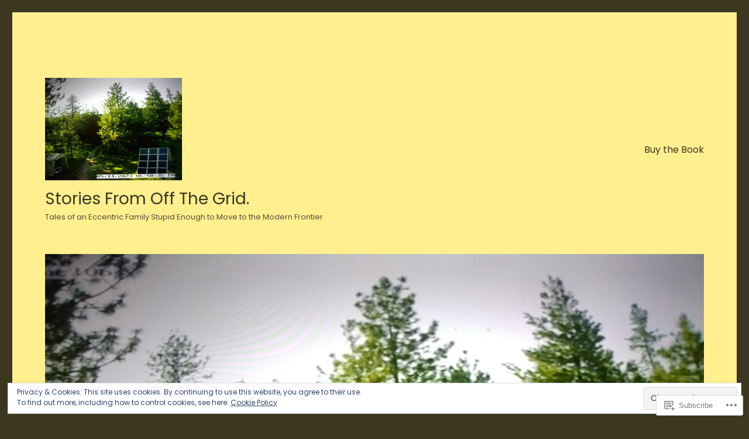

--- FILE ---
content_type: text/html; charset=UTF-8
request_url: https://storiesfromoffthegrid.wordpress.com/category/winterizing/
body_size: 34634
content:
<!DOCTYPE html>
<html lang="en" class="no-js">
<head>
	<meta charset="UTF-8">
	<meta name="viewport" content="width=device-width, initial-scale=1">
	<link rel="profile" href="https://gmpg.org/xfn/11">
		<script>(function(html){html.className = html.className.replace(/\bno-js\b/,'js')})(document.documentElement);</script>
<title>winterizing &#8211; Stories From Off The Grid.</title>
<script type="text/javascript">
  WebFontConfig = {"google":{"families":["Poppins:r:latin,latin-ext","Poppins:r,i,b,bi:latin,latin-ext"]},"api_url":"https:\/\/fonts-api.wp.com\/css"};
  (function() {
    var wf = document.createElement('script');
    wf.src = '/wp-content/plugins/custom-fonts/js/webfont.js';
    wf.type = 'text/javascript';
    wf.async = 'true';
    var s = document.getElementsByTagName('script')[0];
    s.parentNode.insertBefore(wf, s);
	})();
</script><style id="jetpack-custom-fonts-css">.wf-active body, .wf-active button, .wf-active input, .wf-active select, .wf-active textarea{font-family:"Poppins",sans-serif}.wf-active ::-webkit-input-placeholder{font-family:"Poppins",sans-serif}.wf-active :-moz-placeholder{font-family:"Poppins",sans-serif}.wf-active ::-moz-placeholder{font-family:"Poppins",sans-serif}.wf-active :-ms-input-placeholder{font-family:"Poppins",sans-serif}.wf-active button, .wf-active button[disabled]:hover, .wf-active button[disabled]:focus, .wf-active input[type="button"], .wf-active input[type="button"][disabled]:hover, .wf-active input[type="button"][disabled]:focus, .wf-active input[type="reset"], .wf-active input[type="reset"][disabled]:hover, .wf-active input[type="reset"][disabled]:focus, .wf-active input[type="submit"], .wf-active input[type="submit"][disabled]:hover, .wf-active input[type="submit"][disabled]:focus, .wf-active .main-navigation, .wf-active .no-comments, .wf-active .tagcloud a, .wf-active .wp_widget_tag_cloud a, .wf-active .top_rated div > p, .wf-active .comments-area #respond .comment-form-fields p.comment-form-posting-as, .wf-active .comments-area #respond .comment-form-fields p.comment-form-log-out, .wf-active .comments-area #respond #comment-form-identity #comment-form-nascar p, .wf-active .comments-area #respond #comment-form-subscribe p, .wf-active .comments-area #respond p.form-submit input#comment-submit, .wf-active .comment-content p.comment-likes span.comment-like-feedback, .wf-active .jp-relatedposts-post-date, .wf-active .jp-relatedposts-post-context{font-family:"Poppins",sans-serif}.wf-active .post-password-form label, .wf-active .comment-form label, .wf-active .entry-content .contact-form label, .wf-active .post-navigation .meta-nav, .wf-active .image-navigation, .wf-active .comment-navigation, .wf-active .menu-toggle, .wf-active .widget_recent_entries .post-date, .wf-active .widget_rss .rss-date, .wf-active .widget_rss cite, .wf-active .sticky-post, .wf-active .entry-footer, .wf-active .comment-metadata, .wf-active .pingback .edit-link, .wf-active .comment-reply-link, .wf-active .page-links, .wf-active .page-links a, .wf-active .page-links > span, .wf-active .pd-rating, .wf-active .entry-content .portfolio-entry-meta, .wf-active .entry-content #jp-relatedposts h3.jp-relatedposts-headline, .wf-active .hentry div.sharedaddy h3.sd-title, .wf-active .hentry h3.sd-title{font-family:"Poppins",sans-serif}.wf-active .pagination{font-family:"Poppins",sans-serif}.wf-active body:not(.logged-in) .site .skip-link{font-family:"Poppins",sans-serif}.wf-active .site-description, .wf-active .author-bio, .wf-active .taxonomy-description, .wf-active .entry-caption, .wf-active .comment-notes, .wf-active .comment-awaiting-moderation, .wf-active .logged-in-as, .wf-active .form-allowed-tags, .wf-active .site-info, .wf-active .wp-caption .wp-caption-text, .wf-active .gallery-caption, .wf-active .entry-content .portfolio-entry-content p, .wf-active .entry-content .testimonial-entry-title, .wf-active .entry-content .testimonial-entry-content p, .wf-active .entry-content #jp-relatedposts .jp-relatedposts-items p, .wf-active .entry-content #jp-relatedposts .jp-relatedposts-items-visual h4.jp-relatedposts-post-title{font-family:"Poppins",sans-serif}.wf-active .site-title, .wf-active .post-navigation .post-title, .wf-active .comments-title, .wf-active .comment-reply-title, .wf-active .page-title{font-family:"Poppins",sans-serif;font-style:normal;font-weight:400}.wf-active .widget .widget-title, .wf-active .entry-content .portfolio-entry-title{font-family:"Poppins",sans-serif;font-style:normal;font-weight:400}.wf-active .entry-title{font-family:"Poppins",sans-serif;font-style:normal;font-weight:400}.wf-active .format-aside .entry-title, .wf-active .format-image .entry-title, .wf-active .format-video .entry-title, .wf-active .format-quote .entry-title, .wf-active .format-gallery .entry-title, .wf-active .format-status .entry-title, .wf-active .format-link .entry-title, .wf-active .format-audio .entry-title, .wf-active .format-chat .entry-title{font-style:normal;font-weight:400}@media screen and (min-width: 44.375em){.wf-active .site-title, .wf-active .post-navigation .post-title{font-style:normal;font-weight:400}}@media screen and (min-width: 44.375em){.wf-active .entry-title{font-style:normal;font-weight:400}}@media screen and (min-width: 61.5625em){.wf-active .entry-title{font-style:normal;font-weight:400}}@media screen and (min-width: 61.5625em){.wf-active .format-aside .entry-title, .wf-active .format-image .entry-title, .wf-active .format-video .entry-title, .wf-active .format-quote .entry-title, .wf-active .format-gallery .entry-title, .wf-active .format-status .entry-title, .wf-active .format-link .entry-title, .wf-active .format-audio .entry-title, .wf-active .format-chat .entry-title{font-style:normal;font-weight:400}}</style>
<meta name='robots' content='max-image-preview:large' />
<link rel='dns-prefetch' href='//s0.wp.com' />
<link rel='dns-prefetch' href='//af.pubmine.com' />
<link rel="alternate" type="application/rss+xml" title="Stories From Off The Grid. &raquo; Feed" href="https://storiesfromoffthegrid.wordpress.com/feed/" />
<link rel="alternate" type="application/rss+xml" title="Stories From Off The Grid. &raquo; Comments Feed" href="https://storiesfromoffthegrid.wordpress.com/comments/feed/" />
<link rel="alternate" type="application/rss+xml" title="Stories From Off The Grid. &raquo; winterizing Category Feed" href="https://storiesfromoffthegrid.wordpress.com/category/winterizing/feed/" />
	<script type="text/javascript">
		/* <![CDATA[ */
		function addLoadEvent(func) {
			var oldonload = window.onload;
			if (typeof window.onload != 'function') {
				window.onload = func;
			} else {
				window.onload = function () {
					oldonload();
					func();
				}
			}
		}
		/* ]]> */
	</script>
	<link crossorigin='anonymous' rel='stylesheet' id='all-css-0-1' href='/_static/??/wp-content/mu-plugins/jetpack-plugin/sun/modules/theme-tools/compat/twentysixteen.css,/wp-content/mu-plugins/widgets/eu-cookie-law/templates/style.css?m=1753279645j&cssminify=yes' type='text/css' media='all' />
<style id='wp-emoji-styles-inline-css'>

	img.wp-smiley, img.emoji {
		display: inline !important;
		border: none !important;
		box-shadow: none !important;
		height: 1em !important;
		width: 1em !important;
		margin: 0 0.07em !important;
		vertical-align: -0.1em !important;
		background: none !important;
		padding: 0 !important;
	}
/*# sourceURL=wp-emoji-styles-inline-css */
</style>
<link crossorigin='anonymous' rel='stylesheet' id='all-css-2-1' href='/wp-content/plugins/gutenberg-core/v22.2.0/build/styles/block-library/style.css?m=1764855221i&cssminify=yes' type='text/css' media='all' />
<style id='wp-block-library-inline-css'>
.has-text-align-justify {
	text-align:justify;
}
.has-text-align-justify{text-align:justify;}

/*# sourceURL=wp-block-library-inline-css */
</style><style id='global-styles-inline-css'>
:root{--wp--preset--aspect-ratio--square: 1;--wp--preset--aspect-ratio--4-3: 4/3;--wp--preset--aspect-ratio--3-4: 3/4;--wp--preset--aspect-ratio--3-2: 3/2;--wp--preset--aspect-ratio--2-3: 2/3;--wp--preset--aspect-ratio--16-9: 16/9;--wp--preset--aspect-ratio--9-16: 9/16;--wp--preset--color--black: #000000;--wp--preset--color--cyan-bluish-gray: #abb8c3;--wp--preset--color--white: #fff;--wp--preset--color--pale-pink: #f78da7;--wp--preset--color--vivid-red: #cf2e2e;--wp--preset--color--luminous-vivid-orange: #ff6900;--wp--preset--color--luminous-vivid-amber: #fcb900;--wp--preset--color--light-green-cyan: #7bdcb5;--wp--preset--color--vivid-green-cyan: #00d084;--wp--preset--color--pale-cyan-blue: #8ed1fc;--wp--preset--color--vivid-cyan-blue: #0693e3;--wp--preset--color--vivid-purple: #9b51e0;--wp--preset--color--dark-gray: #1a1a1a;--wp--preset--color--medium-gray: #686868;--wp--preset--color--light-gray: #e5e5e5;--wp--preset--color--blue-gray: #4d545c;--wp--preset--color--bright-blue: #007acc;--wp--preset--color--light-blue: #9adffd;--wp--preset--color--dark-brown: #402b30;--wp--preset--color--medium-brown: #774e24;--wp--preset--color--dark-red: #640c1f;--wp--preset--color--bright-red: #ff675f;--wp--preset--color--yellow: #ffef8e;--wp--preset--gradient--vivid-cyan-blue-to-vivid-purple: linear-gradient(135deg,rgb(6,147,227) 0%,rgb(155,81,224) 100%);--wp--preset--gradient--light-green-cyan-to-vivid-green-cyan: linear-gradient(135deg,rgb(122,220,180) 0%,rgb(0,208,130) 100%);--wp--preset--gradient--luminous-vivid-amber-to-luminous-vivid-orange: linear-gradient(135deg,rgb(252,185,0) 0%,rgb(255,105,0) 100%);--wp--preset--gradient--luminous-vivid-orange-to-vivid-red: linear-gradient(135deg,rgb(255,105,0) 0%,rgb(207,46,46) 100%);--wp--preset--gradient--very-light-gray-to-cyan-bluish-gray: linear-gradient(135deg,rgb(238,238,238) 0%,rgb(169,184,195) 100%);--wp--preset--gradient--cool-to-warm-spectrum: linear-gradient(135deg,rgb(74,234,220) 0%,rgb(151,120,209) 20%,rgb(207,42,186) 40%,rgb(238,44,130) 60%,rgb(251,105,98) 80%,rgb(254,248,76) 100%);--wp--preset--gradient--blush-light-purple: linear-gradient(135deg,rgb(255,206,236) 0%,rgb(152,150,240) 100%);--wp--preset--gradient--blush-bordeaux: linear-gradient(135deg,rgb(254,205,165) 0%,rgb(254,45,45) 50%,rgb(107,0,62) 100%);--wp--preset--gradient--luminous-dusk: linear-gradient(135deg,rgb(255,203,112) 0%,rgb(199,81,192) 50%,rgb(65,88,208) 100%);--wp--preset--gradient--pale-ocean: linear-gradient(135deg,rgb(255,245,203) 0%,rgb(182,227,212) 50%,rgb(51,167,181) 100%);--wp--preset--gradient--electric-grass: linear-gradient(135deg,rgb(202,248,128) 0%,rgb(113,206,126) 100%);--wp--preset--gradient--midnight: linear-gradient(135deg,rgb(2,3,129) 0%,rgb(40,116,252) 100%);--wp--preset--font-size--small: 13px;--wp--preset--font-size--medium: 20px;--wp--preset--font-size--large: 36px;--wp--preset--font-size--x-large: 42px;--wp--preset--font-family--albert-sans: 'Albert Sans', sans-serif;--wp--preset--font-family--alegreya: Alegreya, serif;--wp--preset--font-family--arvo: Arvo, serif;--wp--preset--font-family--bodoni-moda: 'Bodoni Moda', serif;--wp--preset--font-family--bricolage-grotesque: 'Bricolage Grotesque', sans-serif;--wp--preset--font-family--cabin: Cabin, sans-serif;--wp--preset--font-family--chivo: Chivo, sans-serif;--wp--preset--font-family--commissioner: Commissioner, sans-serif;--wp--preset--font-family--cormorant: Cormorant, serif;--wp--preset--font-family--courier-prime: 'Courier Prime', monospace;--wp--preset--font-family--crimson-pro: 'Crimson Pro', serif;--wp--preset--font-family--dm-mono: 'DM Mono', monospace;--wp--preset--font-family--dm-sans: 'DM Sans', sans-serif;--wp--preset--font-family--dm-serif-display: 'DM Serif Display', serif;--wp--preset--font-family--domine: Domine, serif;--wp--preset--font-family--eb-garamond: 'EB Garamond', serif;--wp--preset--font-family--epilogue: Epilogue, sans-serif;--wp--preset--font-family--fahkwang: Fahkwang, sans-serif;--wp--preset--font-family--figtree: Figtree, sans-serif;--wp--preset--font-family--fira-sans: 'Fira Sans', sans-serif;--wp--preset--font-family--fjalla-one: 'Fjalla One', sans-serif;--wp--preset--font-family--fraunces: Fraunces, serif;--wp--preset--font-family--gabarito: Gabarito, system-ui;--wp--preset--font-family--ibm-plex-mono: 'IBM Plex Mono', monospace;--wp--preset--font-family--ibm-plex-sans: 'IBM Plex Sans', sans-serif;--wp--preset--font-family--ibarra-real-nova: 'Ibarra Real Nova', serif;--wp--preset--font-family--instrument-serif: 'Instrument Serif', serif;--wp--preset--font-family--inter: Inter, sans-serif;--wp--preset--font-family--josefin-sans: 'Josefin Sans', sans-serif;--wp--preset--font-family--jost: Jost, sans-serif;--wp--preset--font-family--libre-baskerville: 'Libre Baskerville', serif;--wp--preset--font-family--libre-franklin: 'Libre Franklin', sans-serif;--wp--preset--font-family--literata: Literata, serif;--wp--preset--font-family--lora: Lora, serif;--wp--preset--font-family--merriweather: Merriweather, serif;--wp--preset--font-family--montserrat: Montserrat, sans-serif;--wp--preset--font-family--newsreader: Newsreader, serif;--wp--preset--font-family--noto-sans-mono: 'Noto Sans Mono', sans-serif;--wp--preset--font-family--nunito: Nunito, sans-serif;--wp--preset--font-family--open-sans: 'Open Sans', sans-serif;--wp--preset--font-family--overpass: Overpass, sans-serif;--wp--preset--font-family--pt-serif: 'PT Serif', serif;--wp--preset--font-family--petrona: Petrona, serif;--wp--preset--font-family--piazzolla: Piazzolla, serif;--wp--preset--font-family--playfair-display: 'Playfair Display', serif;--wp--preset--font-family--plus-jakarta-sans: 'Plus Jakarta Sans', sans-serif;--wp--preset--font-family--poppins: Poppins, sans-serif;--wp--preset--font-family--raleway: Raleway, sans-serif;--wp--preset--font-family--roboto: Roboto, sans-serif;--wp--preset--font-family--roboto-slab: 'Roboto Slab', serif;--wp--preset--font-family--rubik: Rubik, sans-serif;--wp--preset--font-family--rufina: Rufina, serif;--wp--preset--font-family--sora: Sora, sans-serif;--wp--preset--font-family--source-sans-3: 'Source Sans 3', sans-serif;--wp--preset--font-family--source-serif-4: 'Source Serif 4', serif;--wp--preset--font-family--space-mono: 'Space Mono', monospace;--wp--preset--font-family--syne: Syne, sans-serif;--wp--preset--font-family--texturina: Texturina, serif;--wp--preset--font-family--urbanist: Urbanist, sans-serif;--wp--preset--font-family--work-sans: 'Work Sans', sans-serif;--wp--preset--spacing--20: 0.44rem;--wp--preset--spacing--30: 0.67rem;--wp--preset--spacing--40: 1rem;--wp--preset--spacing--50: 1.5rem;--wp--preset--spacing--60: 2.25rem;--wp--preset--spacing--70: 3.38rem;--wp--preset--spacing--80: 5.06rem;--wp--preset--shadow--natural: 6px 6px 9px rgba(0, 0, 0, 0.2);--wp--preset--shadow--deep: 12px 12px 50px rgba(0, 0, 0, 0.4);--wp--preset--shadow--sharp: 6px 6px 0px rgba(0, 0, 0, 0.2);--wp--preset--shadow--outlined: 6px 6px 0px -3px rgb(255, 255, 255), 6px 6px rgb(0, 0, 0);--wp--preset--shadow--crisp: 6px 6px 0px rgb(0, 0, 0);}:where(.is-layout-flex){gap: 0.5em;}:where(.is-layout-grid){gap: 0.5em;}body .is-layout-flex{display: flex;}.is-layout-flex{flex-wrap: wrap;align-items: center;}.is-layout-flex > :is(*, div){margin: 0;}body .is-layout-grid{display: grid;}.is-layout-grid > :is(*, div){margin: 0;}:where(.wp-block-columns.is-layout-flex){gap: 2em;}:where(.wp-block-columns.is-layout-grid){gap: 2em;}:where(.wp-block-post-template.is-layout-flex){gap: 1.25em;}:where(.wp-block-post-template.is-layout-grid){gap: 1.25em;}.has-black-color{color: var(--wp--preset--color--black) !important;}.has-cyan-bluish-gray-color{color: var(--wp--preset--color--cyan-bluish-gray) !important;}.has-white-color{color: var(--wp--preset--color--white) !important;}.has-pale-pink-color{color: var(--wp--preset--color--pale-pink) !important;}.has-vivid-red-color{color: var(--wp--preset--color--vivid-red) !important;}.has-luminous-vivid-orange-color{color: var(--wp--preset--color--luminous-vivid-orange) !important;}.has-luminous-vivid-amber-color{color: var(--wp--preset--color--luminous-vivid-amber) !important;}.has-light-green-cyan-color{color: var(--wp--preset--color--light-green-cyan) !important;}.has-vivid-green-cyan-color{color: var(--wp--preset--color--vivid-green-cyan) !important;}.has-pale-cyan-blue-color{color: var(--wp--preset--color--pale-cyan-blue) !important;}.has-vivid-cyan-blue-color{color: var(--wp--preset--color--vivid-cyan-blue) !important;}.has-vivid-purple-color{color: var(--wp--preset--color--vivid-purple) !important;}.has-black-background-color{background-color: var(--wp--preset--color--black) !important;}.has-cyan-bluish-gray-background-color{background-color: var(--wp--preset--color--cyan-bluish-gray) !important;}.has-white-background-color{background-color: var(--wp--preset--color--white) !important;}.has-pale-pink-background-color{background-color: var(--wp--preset--color--pale-pink) !important;}.has-vivid-red-background-color{background-color: var(--wp--preset--color--vivid-red) !important;}.has-luminous-vivid-orange-background-color{background-color: var(--wp--preset--color--luminous-vivid-orange) !important;}.has-luminous-vivid-amber-background-color{background-color: var(--wp--preset--color--luminous-vivid-amber) !important;}.has-light-green-cyan-background-color{background-color: var(--wp--preset--color--light-green-cyan) !important;}.has-vivid-green-cyan-background-color{background-color: var(--wp--preset--color--vivid-green-cyan) !important;}.has-pale-cyan-blue-background-color{background-color: var(--wp--preset--color--pale-cyan-blue) !important;}.has-vivid-cyan-blue-background-color{background-color: var(--wp--preset--color--vivid-cyan-blue) !important;}.has-vivid-purple-background-color{background-color: var(--wp--preset--color--vivid-purple) !important;}.has-black-border-color{border-color: var(--wp--preset--color--black) !important;}.has-cyan-bluish-gray-border-color{border-color: var(--wp--preset--color--cyan-bluish-gray) !important;}.has-white-border-color{border-color: var(--wp--preset--color--white) !important;}.has-pale-pink-border-color{border-color: var(--wp--preset--color--pale-pink) !important;}.has-vivid-red-border-color{border-color: var(--wp--preset--color--vivid-red) !important;}.has-luminous-vivid-orange-border-color{border-color: var(--wp--preset--color--luminous-vivid-orange) !important;}.has-luminous-vivid-amber-border-color{border-color: var(--wp--preset--color--luminous-vivid-amber) !important;}.has-light-green-cyan-border-color{border-color: var(--wp--preset--color--light-green-cyan) !important;}.has-vivid-green-cyan-border-color{border-color: var(--wp--preset--color--vivid-green-cyan) !important;}.has-pale-cyan-blue-border-color{border-color: var(--wp--preset--color--pale-cyan-blue) !important;}.has-vivid-cyan-blue-border-color{border-color: var(--wp--preset--color--vivid-cyan-blue) !important;}.has-vivid-purple-border-color{border-color: var(--wp--preset--color--vivid-purple) !important;}.has-vivid-cyan-blue-to-vivid-purple-gradient-background{background: var(--wp--preset--gradient--vivid-cyan-blue-to-vivid-purple) !important;}.has-light-green-cyan-to-vivid-green-cyan-gradient-background{background: var(--wp--preset--gradient--light-green-cyan-to-vivid-green-cyan) !important;}.has-luminous-vivid-amber-to-luminous-vivid-orange-gradient-background{background: var(--wp--preset--gradient--luminous-vivid-amber-to-luminous-vivid-orange) !important;}.has-luminous-vivid-orange-to-vivid-red-gradient-background{background: var(--wp--preset--gradient--luminous-vivid-orange-to-vivid-red) !important;}.has-very-light-gray-to-cyan-bluish-gray-gradient-background{background: var(--wp--preset--gradient--very-light-gray-to-cyan-bluish-gray) !important;}.has-cool-to-warm-spectrum-gradient-background{background: var(--wp--preset--gradient--cool-to-warm-spectrum) !important;}.has-blush-light-purple-gradient-background{background: var(--wp--preset--gradient--blush-light-purple) !important;}.has-blush-bordeaux-gradient-background{background: var(--wp--preset--gradient--blush-bordeaux) !important;}.has-luminous-dusk-gradient-background{background: var(--wp--preset--gradient--luminous-dusk) !important;}.has-pale-ocean-gradient-background{background: var(--wp--preset--gradient--pale-ocean) !important;}.has-electric-grass-gradient-background{background: var(--wp--preset--gradient--electric-grass) !important;}.has-midnight-gradient-background{background: var(--wp--preset--gradient--midnight) !important;}.has-small-font-size{font-size: var(--wp--preset--font-size--small) !important;}.has-medium-font-size{font-size: var(--wp--preset--font-size--medium) !important;}.has-large-font-size{font-size: var(--wp--preset--font-size--large) !important;}.has-x-large-font-size{font-size: var(--wp--preset--font-size--x-large) !important;}.has-albert-sans-font-family{font-family: var(--wp--preset--font-family--albert-sans) !important;}.has-alegreya-font-family{font-family: var(--wp--preset--font-family--alegreya) !important;}.has-arvo-font-family{font-family: var(--wp--preset--font-family--arvo) !important;}.has-bodoni-moda-font-family{font-family: var(--wp--preset--font-family--bodoni-moda) !important;}.has-bricolage-grotesque-font-family{font-family: var(--wp--preset--font-family--bricolage-grotesque) !important;}.has-cabin-font-family{font-family: var(--wp--preset--font-family--cabin) !important;}.has-chivo-font-family{font-family: var(--wp--preset--font-family--chivo) !important;}.has-commissioner-font-family{font-family: var(--wp--preset--font-family--commissioner) !important;}.has-cormorant-font-family{font-family: var(--wp--preset--font-family--cormorant) !important;}.has-courier-prime-font-family{font-family: var(--wp--preset--font-family--courier-prime) !important;}.has-crimson-pro-font-family{font-family: var(--wp--preset--font-family--crimson-pro) !important;}.has-dm-mono-font-family{font-family: var(--wp--preset--font-family--dm-mono) !important;}.has-dm-sans-font-family{font-family: var(--wp--preset--font-family--dm-sans) !important;}.has-dm-serif-display-font-family{font-family: var(--wp--preset--font-family--dm-serif-display) !important;}.has-domine-font-family{font-family: var(--wp--preset--font-family--domine) !important;}.has-eb-garamond-font-family{font-family: var(--wp--preset--font-family--eb-garamond) !important;}.has-epilogue-font-family{font-family: var(--wp--preset--font-family--epilogue) !important;}.has-fahkwang-font-family{font-family: var(--wp--preset--font-family--fahkwang) !important;}.has-figtree-font-family{font-family: var(--wp--preset--font-family--figtree) !important;}.has-fira-sans-font-family{font-family: var(--wp--preset--font-family--fira-sans) !important;}.has-fjalla-one-font-family{font-family: var(--wp--preset--font-family--fjalla-one) !important;}.has-fraunces-font-family{font-family: var(--wp--preset--font-family--fraunces) !important;}.has-gabarito-font-family{font-family: var(--wp--preset--font-family--gabarito) !important;}.has-ibm-plex-mono-font-family{font-family: var(--wp--preset--font-family--ibm-plex-mono) !important;}.has-ibm-plex-sans-font-family{font-family: var(--wp--preset--font-family--ibm-plex-sans) !important;}.has-ibarra-real-nova-font-family{font-family: var(--wp--preset--font-family--ibarra-real-nova) !important;}.has-instrument-serif-font-family{font-family: var(--wp--preset--font-family--instrument-serif) !important;}.has-inter-font-family{font-family: var(--wp--preset--font-family--inter) !important;}.has-josefin-sans-font-family{font-family: var(--wp--preset--font-family--josefin-sans) !important;}.has-jost-font-family{font-family: var(--wp--preset--font-family--jost) !important;}.has-libre-baskerville-font-family{font-family: var(--wp--preset--font-family--libre-baskerville) !important;}.has-libre-franklin-font-family{font-family: var(--wp--preset--font-family--libre-franklin) !important;}.has-literata-font-family{font-family: var(--wp--preset--font-family--literata) !important;}.has-lora-font-family{font-family: var(--wp--preset--font-family--lora) !important;}.has-merriweather-font-family{font-family: var(--wp--preset--font-family--merriweather) !important;}.has-montserrat-font-family{font-family: var(--wp--preset--font-family--montserrat) !important;}.has-newsreader-font-family{font-family: var(--wp--preset--font-family--newsreader) !important;}.has-noto-sans-mono-font-family{font-family: var(--wp--preset--font-family--noto-sans-mono) !important;}.has-nunito-font-family{font-family: var(--wp--preset--font-family--nunito) !important;}.has-open-sans-font-family{font-family: var(--wp--preset--font-family--open-sans) !important;}.has-overpass-font-family{font-family: var(--wp--preset--font-family--overpass) !important;}.has-pt-serif-font-family{font-family: var(--wp--preset--font-family--pt-serif) !important;}.has-petrona-font-family{font-family: var(--wp--preset--font-family--petrona) !important;}.has-piazzolla-font-family{font-family: var(--wp--preset--font-family--piazzolla) !important;}.has-playfair-display-font-family{font-family: var(--wp--preset--font-family--playfair-display) !important;}.has-plus-jakarta-sans-font-family{font-family: var(--wp--preset--font-family--plus-jakarta-sans) !important;}.has-poppins-font-family{font-family: var(--wp--preset--font-family--poppins) !important;}.has-raleway-font-family{font-family: var(--wp--preset--font-family--raleway) !important;}.has-roboto-font-family{font-family: var(--wp--preset--font-family--roboto) !important;}.has-roboto-slab-font-family{font-family: var(--wp--preset--font-family--roboto-slab) !important;}.has-rubik-font-family{font-family: var(--wp--preset--font-family--rubik) !important;}.has-rufina-font-family{font-family: var(--wp--preset--font-family--rufina) !important;}.has-sora-font-family{font-family: var(--wp--preset--font-family--sora) !important;}.has-source-sans-3-font-family{font-family: var(--wp--preset--font-family--source-sans-3) !important;}.has-source-serif-4-font-family{font-family: var(--wp--preset--font-family--source-serif-4) !important;}.has-space-mono-font-family{font-family: var(--wp--preset--font-family--space-mono) !important;}.has-syne-font-family{font-family: var(--wp--preset--font-family--syne) !important;}.has-texturina-font-family{font-family: var(--wp--preset--font-family--texturina) !important;}.has-urbanist-font-family{font-family: var(--wp--preset--font-family--urbanist) !important;}.has-work-sans-font-family{font-family: var(--wp--preset--font-family--work-sans) !important;}
/*# sourceURL=global-styles-inline-css */
</style>

<style id='classic-theme-styles-inline-css'>
/*! This file is auto-generated */
.wp-block-button__link{color:#fff;background-color:#32373c;border-radius:9999px;box-shadow:none;text-decoration:none;padding:calc(.667em + 2px) calc(1.333em + 2px);font-size:1.125em}.wp-block-file__button{background:#32373c;color:#fff;text-decoration:none}
/*# sourceURL=/wp-includes/css/classic-themes.min.css */
</style>
<link crossorigin='anonymous' rel='stylesheet' id='all-css-4-1' href='/_static/??-eJyNkVtuAyEMRTdUjzVpHs1H1aVUDHFTEswgbDrN7ms0UROpaZQfBFfnXCzAKYMfk1JSzLHuQxL04xBHfxRcdP1L14MEzpGg0Fe3xF0Q/SVA9BSp8yJPeFXEFS5dhSzn7LQRTLvgKBIbdk+bsjkwDLmQCNjKoTLop4nyx5tjzHVAnSw4SfhWooQfBggylRImcoaVdoEAt9xSp/M5JKuSMTp194Y6kGbnj+czSk34biruKVEJreL29vGBbz/nv7iBOH9Ec974td+snheb7Xq5OvwAktizAQ==&cssminify=yes' type='text/css' media='all' />
<link crossorigin='anonymous' rel='stylesheet' id='all-css-10-1' href='/_static/??-eJx9y0EOwjAMRNELYUxEK7FBnKWNTAhK7Kh2lPb2pGyADbv5Iz1sBbywERvagzIpljqjtX5sGlcjYvSqqLYlgla85GPvA37BXKGkGiIrLjQnCX2Gt/rkPxRIIImfLAr/BNzTFJed3vLVjW4YT2fnLs8X8DhDqQ==&cssminify=yes' type='text/css' media='all' />
<style id='jetpack-global-styles-frontend-style-inline-css'>
:root { --font-headings: unset; --font-base: unset; --font-headings-default: -apple-system,BlinkMacSystemFont,"Segoe UI",Roboto,Oxygen-Sans,Ubuntu,Cantarell,"Helvetica Neue",sans-serif; --font-base-default: -apple-system,BlinkMacSystemFont,"Segoe UI",Roboto,Oxygen-Sans,Ubuntu,Cantarell,"Helvetica Neue",sans-serif;}
/*# sourceURL=jetpack-global-styles-frontend-style-inline-css */
</style>
<link crossorigin='anonymous' rel='stylesheet' id='all-css-12-1' href='/wp-content/themes/h4/global.css?m=1420737423i&cssminify=yes' type='text/css' media='all' />
<script id="wpcom-actionbar-placeholder-js-extra">
var actionbardata = {"siteID":"136164962","postID":"0","siteURL":"https://storiesfromoffthegrid.wordpress.com","xhrURL":"https://storiesfromoffthegrid.wordpress.com/wp-admin/admin-ajax.php","nonce":"6c2a5f2173","isLoggedIn":"","statusMessage":"","subsEmailDefault":"instantly","proxyScriptUrl":"https://s0.wp.com/wp-content/js/wpcom-proxy-request.js?m=1513050504i&amp;ver=20211021","i18n":{"followedText":"New posts from this site will now appear in your \u003Ca href=\"https://wordpress.com/reader\"\u003EReader\u003C/a\u003E","foldBar":"Collapse this bar","unfoldBar":"Expand this bar","shortLinkCopied":"Shortlink copied to clipboard."}};
//# sourceURL=wpcom-actionbar-placeholder-js-extra
</script>
<script id="jetpack-mu-wpcom-settings-js-before">
var JETPACK_MU_WPCOM_SETTINGS = {"assetsUrl":"https://s0.wp.com/wp-content/mu-plugins/jetpack-mu-wpcom-plugin/sun/jetpack_vendor/automattic/jetpack-mu-wpcom/src/build/"};
//# sourceURL=jetpack-mu-wpcom-settings-js-before
</script>
<script crossorigin='anonymous' type='text/javascript'  src='/_static/??/wp-content/js/rlt-proxy.js,/wp-content/themes/pub/twentysixteen/js/html5.js,/wp-content/blog-plugins/wordads-classes/js/cmp/v2/cmp-non-gdpr.js?m=1720530689j'></script>
<script id="rlt-proxy-js-after">
	rltInitialize( {"token":null,"iframeOrigins":["https:\/\/widgets.wp.com"]} );
//# sourceURL=rlt-proxy-js-after
</script>
<link rel="EditURI" type="application/rsd+xml" title="RSD" href="https://storiesfromoffthegrid.wordpress.com/xmlrpc.php?rsd" />
<meta name="generator" content="WordPress.com" />

<!-- Jetpack Open Graph Tags -->
<meta property="og:type" content="website" />
<meta property="og:title" content="winterizing &#8211; Stories From Off The Grid." />
<meta property="og:url" content="https://storiesfromoffthegrid.wordpress.com/category/winterizing/" />
<meta property="og:site_name" content="Stories From Off The Grid." />
<meta property="og:image" content="https://storiesfromoffthegrid.wordpress.com/wp-content/uploads/2023/05/cropped-img_20230514_185013401.jpg?w=200" />
<meta property="og:image:width" content="200" />
<meta property="og:image:height" content="200" />
<meta property="og:image:alt" content="" />
<meta property="og:locale" content="en_US" />
<meta property="fb:app_id" content="249643311490" />

<!-- End Jetpack Open Graph Tags -->
<link rel="search" type="application/opensearchdescription+xml" href="https://storiesfromoffthegrid.wordpress.com/osd.xml" title="Stories From Off The Grid." />
<link rel="search" type="application/opensearchdescription+xml" href="https://s1.wp.com/opensearch.xml" title="WordPress.com" />
<meta name="theme-color" content="#3b3721" />
<meta name="description" content="Posts about winterizing written by ldinlove" />
<style id="custom-background-css">
body.custom-background { background-color: #3b3721; }
</style>
	<script>
var wa_client = {}; wa_client.cmd = []; wa_client.config = { 'blog_id': 136164962, 'blog_language': 'en', 'is_wordads': true, 'hosting_type': 1, 'afp_account_id': 'pub-9663473513492987', 'afp_host_id': 5038568878849053, 'theme': 'pub/twentysixteen', '_': { 'title': 'Advertisement', 'privacy_settings': 'Privacy Settings' }, 'formats': [ 'belowpost', 'bottom_sticky', 'sidebar_sticky_right', 'sidebar', 'top', 'shortcode', 'gutenberg_rectangle', 'gutenberg_leaderboard', 'gutenberg_mobile_leaderboard', 'gutenberg_skyscraper' ] };
</script>
		<script type="text/javascript">

			window.doNotSellCallback = function() {

				var linkElements = [
					'a[href="https://wordpress.com/?ref=footer_blog"]',
					'a[href="https://wordpress.com/?ref=footer_website"]',
					'a[href="https://wordpress.com/?ref=vertical_footer"]',
					'a[href^="https://wordpress.com/?ref=footer_segment_"]',
				].join(',');

				var dnsLink = document.createElement( 'a' );
				dnsLink.href = 'https://wordpress.com/advertising-program-optout/';
				dnsLink.classList.add( 'do-not-sell-link' );
				dnsLink.rel = 'nofollow';
				dnsLink.style.marginLeft = '0.5em';
				dnsLink.textContent = 'Do Not Sell or Share My Personal Information';

				var creditLinks = document.querySelectorAll( linkElements );

				if ( 0 === creditLinks.length ) {
					return false;
				}

				Array.prototype.forEach.call( creditLinks, function( el ) {
					el.insertAdjacentElement( 'afterend', dnsLink );
				});

				return true;
			};

		</script>
		<style type="text/css" id="custom-colors-css">	input[type="text"],
	input[type="email"],
	input[type="url"],
	input[type="password"],
	input[type="search"],
	input[type="tel"],
	input[type="number"],
	textarea {
		background: #f7f7f7;
		color: #686868;
	}

	input[type="text"]:focus,
	input[type="email"]:focus,
	input[type="url"]:focus,
	input[type="password"]:focus,
	input[type="search"]:focus,
	input[type="tel"]:focus,
	input[type="number"]:focus,
	textarea:focus {
		background-color: #fff;
		color: #1a1a1a;
	}
body { background-color: #3b3721;}
.site,
		.main-navigation ul ul li { background-color: #ffef8e;}
body #infinite-footer .container { background-color: #ffef8e;}
body #infinite-footer .container { background-color: rgba( 255, 239, 142, 0.9 );}
.main-navigation ul ul:after { border-top-color: #ffef8e;}
.main-navigation ul ul:after { border-bottom-color: #ffef8e;}
mark,
		ins,
		button,
		button[disabled]:hover,
		button[disabled]:focus,
		input[type="button"],
		input[type="button"][disabled]:hover,
		input[type="button"][disabled]:focus,
		input[type="reset"],
		input[type="reset"][disabled]:hover,
		input[type="reset"][disabled]:focus,
		input[type="submit"],
		input[type="submit"][disabled]:hover,
		input[type="submit"][disabled]:focus,
		.menu-toggle.toggled-on,
		.menu-toggle.toggled-on:hover,
		.menu-toggle.toggled-on:focus,
		.pagination .prev,
		.pagination .next,
		.pagination .prev:hover,
		.pagination .prev:focus,
		.pagination .next:hover,
		.pagination .next:focus,
		.pagination .nav-links:before,
		.pagination .nav-links:after,
		.widget_calendar tbody a,
		.widget_calendar tbody a:hover,
		.widget_calendar tbody a:focus,
		.page-links a,
		.page-links a:hover,
		.page-links a:focus,
		.site-main #infinite-handle span,
		.wp-block-button .wp-block-button__link:active,
		.wp-block-button .wp-block-button__link:focus,
		.wp-block-button .wp-block-button__link:hover,
		.is-style-outline>.wp-block-button__link:not(.has-text-color):active,
		.is-style-outline>.wp-block-button__link:not(.has-text-color):focus,
		.is-style-outline>.wp-block-button__link:not(.has-text-color):hover { color: #ffef8e;}
.menu-toggle:hover,
		.menu-toggle:focus,
		a,
		.main-navigation a:hover,
		.main-navigation a:focus,
		.dropdown-toggle:hover,
		.dropdown-toggle:focus,
		.social-navigation a:hover:before,
		.social-navigation a:focus:before,
		.post-navigation a:hover .post-title,
		.post-navigation a:focus .post-title,
		.tagcloud a:hover,
		.tagcloud a:focus,
		.site-branding .site-title a:hover,
		.site-branding .site-title a:focus,
		.entry-title a:hover,
		.entry-title a:focus,
		.entry-footer a:hover,
		.entry-footer a:focus,
		.comment-metadata a:hover,
		.comment-metadata a:focus,
		.pingback .comment-edit-link:hover,
		.pingback .comment-edit-link:focus,
		.comment-reply-link,
		.comment-reply-link:hover,
		.comment-reply-link:focus,
		.required,
		.site-info a:hover,
		.site-info a:focus,
		.main-navigation li:hover > a,
		.main-navigation li.focus > a,
		.comments-area #respond .comment-form-service a,
		.widget_flickr #flickr_badge_uber_wrapper a,
		.widget_flickr #flickr_badge_uber_wrapper a:link,
		.widget_flickr #flickr_badge_uber_wrapper a:active,
		.widget_flickr #flickr_badge_uber_wrapper a:visited,
		.wp_widget_tag_cloud a:hover,
		.wp_widget_tag_cloud a:focus,
		body #infinite-footer .blog-info a:hover,
		body #infinite-footer .blog-info a:focus,
		body #infinite-footer .blog-info a:hover,
		body #infinite-footer .blog-info a:focus,
		body #infinite-footer .blog-credits a:hover,
		body #infinite-footer .blog-credits a:focus,
		.is-style-outline>.wp-block-button__link:not(.has-text-color) { color: #774E24;}
mark,
		ins,
		button:hover,
		button:focus,
		input[type="button"]:hover,
		input[type="button"]:focus,
		input[type="reset"]:hover,
		input[type="reset"]:focus,
		input[type="submit"]:hover,
		input[type="submit"]:focus,
		.pagination .prev:hover,
		.pagination .prev:focus,
		.pagination .next:hover,
		.pagination .next:focus,
		.widget_calendar tbody a,
		.page-links a:hover,
		.page-links a:focus,
		#infinite-handle span:hover,
		#infinite-handle span:focus,
		.wp-block-button .wp-block-button__link { background-color: #774E24;}
input[type="text"]:focus,
		input[type="email"]:focus,
		input[type="url"]:focus,
		input[type="password"]:focus,
		input[type="search"]:focus,
		textarea:focus,
		.tagcloud a:hover,
		.tagcloud a:focus,
		.menu-toggle:hover,
		.menu-toggle:focus,
		.comments-area #respond #comment-form-comment.active,
		.comments-area #comment-form-share-text-padder.active,
		.comments-area #respond .comment-form-fields div.comment-form-input.active,
		.wp_widget_tag_cloud a:hover,
		.wp_widget_tag_cloud a:focus,
		.wp-block-button .wp-block-button__link { border-color: #774E24;}
body,
		blockquote cite,
		blockquote small,
		.main-navigation a,
		.menu-toggle,
		.dropdown-toggle,
		.social-navigation a,
		.post-navigation a,
		.widget-title a,
		.site-branding .site-title a,
		.entry-title a,
		.page-links > .page-links-title,
		.comment-author,
		.comment-reply-title small a:hover,
		.comment-reply-title small a:focus { color: #3B3721;}
blockquote,
		.menu-toggle.toggled-on,
		.menu-toggle.toggled-on:hover,
		.menu-toggle.toggled-on:focus,
		.post-navigation,
		.post-navigation div + div,
		.pagination,
		.widget,
		.page-header,
		.page-links a,
		.comments-title,
		.comment-reply-title,
		.wp-block-button .wp-block-button__link:active,
		.wp-block-button .wp-block-button__link:focus,
		.wp-block-button .wp-block-button__link:hover,
		.is-style-outline>.wp-block-button__link:not(.has-text-color):active,
		.is-style-outline>.wp-block-button__link:not(.has-text-color):focus,
		.is-style-outline>.wp-block-button__link:not(.has-text-color):hover { border-color: #3B3721;}
button,
		button[disabled]:hover,
		button[disabled]:focus,
		input[type="button"],
		input[type="button"][disabled]:hover,
		input[type="button"][disabled]:focus,
		input[type="reset"],
		input[type="reset"][disabled]:hover,
		input[type="reset"][disabled]:focus,
		input[type="submit"],
		input[type="submit"][disabled]:hover,
		input[type="submit"][disabled]:focus,
		.menu-toggle.toggled-on,
		.menu-toggle.toggled-on:hover,
		.menu-toggle.toggled-on:focus,
		.pagination:before,
		.pagination:after,
		.pagination .prev,
		.pagination .next,
		.page-links a,
		.site-main #infinite-handle span,
		.wp-block-button .wp-block-button__link:active,
		.wp-block-button .wp-block-button__link:focus,
		.wp-block-button .wp-block-button__link:hover,
		.is-style-outline>.wp-block-button__link:not(.has-text-color):active,
		.is-style-outline>.wp-block-button__link:not(.has-text-color):focus,
		.is-style-outline>.wp-block-button__link:not(.has-text-color):hover { background-color: #3B3721;}
fieldset,
		pre,
		abbr,
		acronym,
		table,
		th,
		td,
		input[type="text"],
		input[type="email"],
		input[type="url"],
		input[type="password"],
		input[type="search"],
		textarea,
		.main-navigation li,
		.main-navigation .primary-menu,
		.menu-toggle,
		.dropdown-toggle:after,
		.social-navigation a,
		.image-navigation,
		.comment-navigation,
		.tagcloud a,
		.entry-content,
		.entry-summary,
		.page-links a,
		.page-links > span,
		.comment-list article,
		.comment-list .pingback,
		.comment-list .trackback,
		.comment-reply-link,
		.no-comments,
		.main-navigation ul ul,
		.main-navigation ul ul li,
		.comments-area #respond #comment-form-comment,
		.comments-area #comment-form-share-text-padder,
		.comments-area #respond .comment-form-fields div.comment-form-input,
		.comments-area #respond .comment-form-service,
		.wp_widget_tag_cloud a,
		body #infinite-footer .container { border-color: #3b3721;}
fieldset,
		pre,
		abbr,
		acronym,
		table,
		th,
		td,
		input[type="text"],
		input[type="email"],
		input[type="url"],
		input[type="password"],
		input[type="search"],
		textarea,
		.main-navigation li,
		.main-navigation .primary-menu,
		.menu-toggle,
		.dropdown-toggle:after,
		.social-navigation a,
		.image-navigation,
		.comment-navigation,
		.tagcloud a,
		.entry-content,
		.entry-summary,
		.page-links a,
		.page-links > span,
		.comment-list article,
		.comment-list .pingback,
		.comment-list .trackback,
		.comment-reply-link,
		.no-comments,
		.main-navigation ul ul,
		.main-navigation ul ul li,
		.comments-area #respond #comment-form-comment,
		.comments-area #comment-form-share-text-padder,
		.comments-area #respond .comment-form-fields div.comment-form-input,
		.comments-area #respond .comment-form-service,
		.wp_widget_tag_cloud a,
		body #infinite-footer .container { border-color: rgba( 59, 55, 33, 0.2 );}
.main-navigation ul ul:before { border-top-color: #3b3721;}
.main-navigation ul ul:before { border-top-color: rgba( 59, 55, 33, 0.2 );}
.main-navigation ul ul:before { border-bottom-color: #3b3721;}
.main-navigation ul ul:before { border-bottom-color: rgba( 59, 55, 33, 0.2 );}
hr,
		code { background-color: #3b3721;}
hr,
		code { background-color: rgba( 59, 55, 33, 0.2 );}
blockquote,
		.post-password-form label,
		a:hover,
		a:focus,
		a:active,
		.post-navigation .meta-nav,
		.image-navigation,
		.comment-navigation,
		.widget_recent_entries .post-date,
		.widget_rss .rss-date,
		.widget_rss cite,
		.site-description,
		body:not(.search-results) .entry-summary,
		.author-bio,
		.entry-footer,
		.entry-footer a,
		.sticky-post,
		.taxonomy-description,
		.entry-caption,
		.comment-metadata,
		.pingback .edit-link,
		.comment-metadata a,
		.pingback .comment-edit-link,
		.comment-form label,
		.comment-notes,
		.comment-awaiting-moderation,
		.logged-in-as,
		.form-allowed-tags,
		.site-info,
		.site-info a,
		.wp-caption .wp-caption-text,
		.gallery-caption,
		.jp-relatedposts-post-aoverlay:hover .jp-relatedposts-post-title a,
		.jp-relatedposts-post-aoverlay:focus .jp-relatedposts-post-title a,
		.comments-area #respond .comment-form-fields label,
		.comments-area #respond .comment-form-fields label span.required,
		.comments-area #respond .comment-form-fields label span.nopublish,
		.comments-area #respond .comment-form-service a:hover,
		.comments-area #respond .comment-form-service a:focus,
		.comments-area #respond .comment-form-fields p.comment-form-posting-as,
		.comments-area #respond .comment-form-fields p.comment-form-log-out,
		.comments-area #respond #comment-form-identity #comment-form-nascar p,
		.comments-area #respond #comment-form-subscribe p,
		.comment-content p.comment-likes span.comment-like-feedback,
		.widget_flickr #flickr_badge_uber_wrapper a:focus,
		.widget_flickr #flickr_badge_uber_wrapper a:hover,
		.top_rated div > p,
		body #infinite-footer .blog-info a,
		body #infinite-footer .blog-credits,
		body #infinite-footer .blog-credits a { color: #5B4D3E;}
#respond.js .comment-form-fields label,
		#respond.js .comment-form-fields label span.required,
		#respond.js .comment-form-fields label span.nopublish { color: #5B4D3E;}
.widget_calendar tbody a:hover,
		.widget_calendar tbody a:focus { background-color: #5B4D3E;}
</style>
<link rel="icon" href="https://storiesfromoffthegrid.wordpress.com/wp-content/uploads/2023/05/cropped-img_20230514_185013401.jpg?w=32" sizes="32x32" />
<link rel="icon" href="https://storiesfromoffthegrid.wordpress.com/wp-content/uploads/2023/05/cropped-img_20230514_185013401.jpg?w=192" sizes="192x192" />
<link rel="apple-touch-icon" href="https://storiesfromoffthegrid.wordpress.com/wp-content/uploads/2023/05/cropped-img_20230514_185013401.jpg?w=180" />
<meta name="msapplication-TileImage" content="https://storiesfromoffthegrid.wordpress.com/wp-content/uploads/2023/05/cropped-img_20230514_185013401.jpg?w=270" />
<script type="text/javascript">
	window.google_analytics_uacct = "UA-52447-2";
</script>

<script type="text/javascript">
	var _gaq = _gaq || [];
	_gaq.push(['_setAccount', 'UA-52447-2']);
	_gaq.push(['_gat._anonymizeIp']);
	_gaq.push(['_setDomainName', 'wordpress.com']);
	_gaq.push(['_initData']);
	_gaq.push(['_trackPageview']);

	(function() {
		var ga = document.createElement('script'); ga.type = 'text/javascript'; ga.async = true;
		ga.src = ('https:' == document.location.protocol ? 'https://ssl' : 'http://www') + '.google-analytics.com/ga.js';
		(document.getElementsByTagName('head')[0] || document.getElementsByTagName('body')[0]).appendChild(ga);
	})();
</script>
<link crossorigin='anonymous' rel='stylesheet' id='all-css-6-3' href='/_static/??-eJydzNEKwjAMheEXsoapc+xCfBSpWRjd0rQ0DWNvL8LmpYiX/+HwwZIdJqkkFaK5zDYGUZioZo/z1qAm8AiC8OSEs4IuIVM5ouoBfgZiGoxJAX1JpsSfzz786dXANLjRM1NZv9Xbv8db07XnU9dfL+30AlHOX2M=&cssminify=yes' type='text/css' media='all' />
</head>

<body class="archive category category-winterizing category-946258 custom-background wp-custom-logo wp-embed-responsive wp-theme-pubtwentysixteen customizer-styles-applied hfeed jetpack-reblog-enabled has-site-logo">
<div id="page" class="site">
	<div class="site-inner">
		<a class="skip-link screen-reader-text" href="#content">
			Skip to content		</a>

		<header id="masthead" class="site-header">
			<div class="site-header-main">
				<div class="site-branding">
					<a href="https://storiesfromoffthegrid.wordpress.com/" class="site-logo-link" rel="home" itemprop="url"><img width="467" height="350" src="https://storiesfromoffthegrid.wordpress.com/wp-content/uploads/2023/05/img_20230514_185013401.jpg?w=467" class="site-logo attachment-twentysixteen-logo" alt="" decoding="async" data-size="twentysixteen-logo" itemprop="logo" srcset="https://storiesfromoffthegrid.wordpress.com/wp-content/uploads/2023/05/img_20230514_185013401.jpg?w=467 467w, https://storiesfromoffthegrid.wordpress.com/wp-content/uploads/2023/05/img_20230514_185013401.jpg?w=934 934w, https://storiesfromoffthegrid.wordpress.com/wp-content/uploads/2023/05/img_20230514_185013401.jpg?w=150 150w, https://storiesfromoffthegrid.wordpress.com/wp-content/uploads/2023/05/img_20230514_185013401.jpg?w=300 300w, https://storiesfromoffthegrid.wordpress.com/wp-content/uploads/2023/05/img_20230514_185013401.jpg?w=768 768w" sizes="(max-width: 467px) 85vw, 467px" data-attachment-id="7336" data-permalink="https://storiesfromoffthegrid.wordpress.com/img_20230514_185013401/" data-orig-file="https://storiesfromoffthegrid.wordpress.com/wp-content/uploads/2023/05/img_20230514_185013401.jpg" data-orig-size="4160,3120" data-comments-opened="1" data-image-meta="{&quot;aperture&quot;:&quot;2&quot;,&quot;credit&quot;:&quot;&quot;,&quot;camera&quot;:&quot;moto g play (2021)&quot;,&quot;caption&quot;:&quot;&quot;,&quot;created_timestamp&quot;:&quot;1684090214&quot;,&quot;copyright&quot;:&quot;&quot;,&quot;focal_length&quot;:&quot;3.543&quot;,&quot;iso&quot;:&quot;691&quot;,&quot;shutter_speed&quot;:&quot;0.05&quot;,&quot;title&quot;:&quot;&quot;,&quot;orientation&quot;:&quot;1&quot;,&quot;latitude&quot;:&quot;48.540109&quot;,&quot;longitude&quot;:&quot;-117.96868497222&quot;}" data-image-title="IMG_20230514_185013401" data-image-description="" data-image-caption="" data-medium-file="https://storiesfromoffthegrid.wordpress.com/wp-content/uploads/2023/05/img_20230514_185013401.jpg?w=300" data-large-file="https://storiesfromoffthegrid.wordpress.com/wp-content/uploads/2023/05/img_20230514_185013401.jpg?w=840" /></a>
											<p class="site-title"><a href="https://storiesfromoffthegrid.wordpress.com/" rel="home">Stories From Off The Grid.</a></p>
												<p class="site-description">Tales of an Eccentric Family Stupid Enough to Move to the Modern Frontier</p>
									</div><!-- .site-branding -->

									<button id="menu-toggle" class="menu-toggle">Menu</button>

					<div id="site-header-menu" class="site-header-menu">
													<nav id="site-navigation" class="main-navigation" aria-label="Primary Menu">
								<div class="menu-unnamed-container"><ul id="menu-unnamed" class="primary-menu"><li id="menu-item-7165" class="menu-item menu-item-type-custom menu-item-object-custom menu-item-7165"><a target="_blank" rel="noopener" href="https://www.barnesandnoble.com/w/stories-from-off-the-grid-linda-jordan/1142039798">Buy the Book</a></li>
</ul></div>							</nav><!-- .main-navigation -->
						
													<nav id="social-navigation" class="social-navigation" aria-label="Social Links Menu">
								<div class="menu-unnamed-container"><ul id="menu-unnamed-1" class="social-links-menu"><li class="menu-item menu-item-type-custom menu-item-object-custom menu-item-7165"><a target="_blank" rel="noopener" href="https://www.barnesandnoble.com/w/stories-from-off-the-grid-linda-jordan/1142039798"><span class="screen-reader-text">Buy the Book</span></a></li>
</ul></div>							</nav><!-- .social-navigation -->
											</div><!-- .site-header-menu -->
							</div><!-- .site-header-main -->

											<div class="header-image">
					<a href="https://storiesfromoffthegrid.wordpress.com/" rel="home">
						<img src="https://storiesfromoffthegrid.wordpress.com/wp-content/uploads/2023/05/cropped-img_20230514_185013401-1.jpg" srcset="" sizes="" width="1200" height="848" alt="Stories From Off The Grid.">
					</a>
				</div><!-- .header-image -->
					</header><!-- .site-header -->

		<div id="content" class="site-content">

	<div id="primary" class="content-area">
		<main id="main" class="site-main">

		
			<header class="page-header">
				<h1 class="page-title">Category: <span>winterizing</span></h1>			</header><!-- .page-header -->

			
<article id="post-2280" class="post-2280 post type-post status-publish format-standard has-post-thumbnail hentry category-cold category-eastern-washington category-fire category-freezing category-hacks category-ice category-insulating category-insulating-rv category-insulation category-off-grid category-preparedness category-rv category-rv-water-tank category-rving category-snow category-travel-trailer category-winter category-winter-rv-hacks category-winterizing category-winterizing-rv category-wood category-wood-stove tag-fireplace tag-insulating-an-rv tag-off-the-grid-2 tag-off-the-grid tag-off-grid">
	<header class="entry-header">
		
		<h2 class="entry-title"><a href="https://storiesfromoffthegrid.wordpress.com/2020/01/24/keeping-warm/" rel="bookmark">Surviving Winter In An&nbsp;RV</a></h2>	</header><!-- .entry-header -->

				<div class="entry-summary">
				<p>How To Stay Warm</p>
			</div><!-- .entry-summary -->
			
	
	<a class="post-thumbnail" href="https://storiesfromoffthegrid.wordpress.com/2020/01/24/keeping-warm/" aria-hidden="true">
		<img width="1200" height="2963" src="https://storiesfromoffthegrid.wordpress.com/wp-content/uploads/2021/04/165d6-20200124_200042.jpg?w=1200" class="attachment-post-thumbnail size-post-thumbnail wp-post-image" alt="Surviving Winter In An&nbsp;RV" decoding="async" srcset="https://storiesfromoffthegrid.wordpress.com/wp-content/uploads/2021/04/165d6-20200124_200042.jpg?w=1200 1200w, https://storiesfromoffthegrid.wordpress.com/wp-content/uploads/2021/04/165d6-20200124_200042.jpg?w=61 61w, https://storiesfromoffthegrid.wordpress.com/wp-content/uploads/2021/04/165d6-20200124_200042.jpg?w=122 122w, https://storiesfromoffthegrid.wordpress.com/wp-content/uploads/2021/04/165d6-20200124_200042.jpg?w=768 768w, https://storiesfromoffthegrid.wordpress.com/wp-content/uploads/2021/04/165d6-20200124_200042.jpg?w=415 415w, https://storiesfromoffthegrid.wordpress.com/wp-content/uploads/2021/04/165d6-20200124_200042.jpg 1322w" sizes="(max-width: 709px) 85vw, (max-width: 909px) 67vw, (max-width: 984px) 60vw, (max-width: 1362px) 62vw, 840px" data-attachment-id="2292" data-permalink="https://storiesfromoffthegrid.wordpress.com/2020/01/24/keeping-warm/20200124_200042/" data-orig-file="https://storiesfromoffthegrid.wordpress.com/wp-content/uploads/2021/04/165d6-20200124_200042.jpg" data-orig-size="1322,3264" data-comments-opened="1" data-image-meta="{&quot;aperture&quot;:&quot;1.9&quot;,&quot;credit&quot;:&quot;&quot;,&quot;camera&quot;:&quot;SM-J337A&quot;,&quot;caption&quot;:&quot;&quot;,&quot;created_timestamp&quot;:&quot;1579895665&quot;,&quot;copyright&quot;:&quot;&quot;,&quot;focal_length&quot;:&quot;2.91&quot;,&quot;iso&quot;:&quot;1250&quot;,&quot;shutter_speed&quot;:&quot;0.1&quot;,&quot;title&quot;:&quot;&quot;,&quot;orientation&quot;:&quot;0&quot;}" data-image-title="20200124_200042" data-image-description="" data-image-caption="" data-medium-file="https://storiesfromoffthegrid.wordpress.com/wp-content/uploads/2021/04/165d6-20200124_200042.jpg?w=122" data-large-file="https://storiesfromoffthegrid.wordpress.com/wp-content/uploads/2021/04/165d6-20200124_200042.jpg?w=415" />	</a>

		
	<div class="entry-content">
		<p>We currently live year round in a fifth wheel trailer. They are notoriously under-insulated for winter because they are just that: recreational vehicles designed mainly for summer camping. We have plans to build a real house but for now, staying comfortable in frigid weather requires a lot of effort.</p>
<p>We broke the central heater in our fifth wheel when we tried to install a propane fridge a couple of months ago (don&#8217;t ask) so we&#8217;re left with space heaters and the fireplace we installed last year to keep warm.</p>
<p>Earlier this month, an arctic front dipped into the northern United States from Canada. Next thing you know, it&#8217;s zero degrees and our pipes are freezing despite our anti-freezing protocol.</p>
<p class="wpview-selection-before">The area under and near the front of a fifth wheel is often referred to as &#8220;the basement&#8221;. It took me a while to figure <em>that </em>one out when I couldn&#8217;t find the stairs going down (ha ha). It&#8217;s the compartment where all of the water tanks, the pump, and the water pipes reside. You have to keep the vulnerable complex of Pex pipes that wind throughout from freezing. Most people add extra insulation and incorporate some sort of auxiliary heating system. The central heating ducts go into this compartment in our &#8220;home&#8221; but that&#8217;s out for now.</p>
<p>We put a couple of small desk-sized heater fans near the water pump and we use a heat hose to go between our 400 gallon external water tank and the trailer to keep the lines clear. Unless it&#8217;s ten degrees below. In that case, we have to remove the heat hose and bring it inside to thaw before hooking it back up. Coffee water comes from dipping the pot directly into the tank on those mornings.</p>
<p>We also leave the cupboard doors open between the living space and the basement to equalize the temperatures. It&#8217;s all about strategy out here. Thick dark curtains and/or shrink-wrapped plastic on windows help cut drafts.</p>
<p>Skirting is a standard protection used to keep wind out and stabilize the air temperature beneath a trailer. It&#8217;s a barrier running the circumference of the rig from the ground to the body. Everything from expensive kits to straw bails can be used for the purpose.</p>
<p>We installed a fireplace last year. It&#8217;s the best thing we&#8217;ve ever done. We used the correct components and installed it to the letter of the instructions for safety. We got a fan that is activated by the heat on top of the fireplace which blows air throughout the living space quite effectively. A bellows is <em>mandatory</em> for getting fires started.</p>
<p>We couldn&#8217;t afford a cord of wood this winter so we&#8217;ve been harvesting it from around the property. Storms have brought branches down and there are three huge trees laying on a hillside that we had to have felled in order to get an internet signal. Those have provided us with a seemingly <em>endless </em>supply of wood but the work: chopping, cutting, sawing the stuff to fit the fireplace &#8211; its exhausting.</p>
<p>We also pick up wood pallets from around town when we go down the hill. Most of them fit comfortably into the back of our SUV and they are free and plentiful.</p>
<p>The first thing I do every cold morning is make the fire in the fireplace and it&#8217;s the last thing I do at night. Keeping warm is so much work. I&#8217;m glad we are on our way towards spring and summer so I can complain about the heat.</p>
	</div><!-- .entry-content -->

	<footer class="entry-footer">
		<span class="byline"><span class="author vcard"><img referrerpolicy="no-referrer" alt='Unknown&#039;s avatar' src='https://0.gravatar.com/avatar/cabd4431286447c285b514a002255175f7048fe0d9f0f8cf615cf7cfe028379d?s=49&#038;d=identicon&#038;r=G' srcset='https://0.gravatar.com/avatar/cabd4431286447c285b514a002255175f7048fe0d9f0f8cf615cf7cfe028379d?s=49&#038;d=identicon&#038;r=G 1x, https://0.gravatar.com/avatar/cabd4431286447c285b514a002255175f7048fe0d9f0f8cf615cf7cfe028379d?s=74&#038;d=identicon&#038;r=G 1.5x, https://0.gravatar.com/avatar/cabd4431286447c285b514a002255175f7048fe0d9f0f8cf615cf7cfe028379d?s=98&#038;d=identicon&#038;r=G 2x, https://0.gravatar.com/avatar/cabd4431286447c285b514a002255175f7048fe0d9f0f8cf615cf7cfe028379d?s=147&#038;d=identicon&#038;r=G 3x, https://0.gravatar.com/avatar/cabd4431286447c285b514a002255175f7048fe0d9f0f8cf615cf7cfe028379d?s=196&#038;d=identicon&#038;r=G 4x' class='avatar avatar-49' height='49' width='49' loading='lazy' decoding='async' /><span class="screen-reader-text">Author </span> <a class="url fn n" href="https://storiesfromoffthegrid.wordpress.com/author/ldinlove/">ldinlove</a></span></span><span class="posted-on"><span class="screen-reader-text">Posted on </span><a href="https://storiesfromoffthegrid.wordpress.com/2020/01/24/keeping-warm/" rel="bookmark"><time class="entry-date published updated" datetime="2020-01-24T20:20:29-08:00">January 24, 2020</time></a></span><span class="cat-links"><span class="screen-reader-text">Categories </span><a href="https://storiesfromoffthegrid.wordpress.com/category/cold/" rel="category tag">cold</a>, <a href="https://storiesfromoffthegrid.wordpress.com/category/eastern-washington/" rel="category tag">eastern washington</a>, <a href="https://storiesfromoffthegrid.wordpress.com/category/fire/" rel="category tag">fire</a>, <a href="https://storiesfromoffthegrid.wordpress.com/category/freezing/" rel="category tag">freezing</a>, <a href="https://storiesfromoffthegrid.wordpress.com/category/hacks/" rel="category tag">hacks</a>, <a href="https://storiesfromoffthegrid.wordpress.com/category/ice/" rel="category tag">ice</a>, <a href="https://storiesfromoffthegrid.wordpress.com/category/insulating/" rel="category tag">insulating</a>, <a href="https://storiesfromoffthegrid.wordpress.com/category/insulating-rv/" rel="category tag">insulating rv</a>, <a href="https://storiesfromoffthegrid.wordpress.com/category/insulation/" rel="category tag">insulation</a>, <a href="https://storiesfromoffthegrid.wordpress.com/category/off-grid/" rel="category tag">off-grid</a>, <a href="https://storiesfromoffthegrid.wordpress.com/category/preparedness/" rel="category tag">preparedness</a>, <a href="https://storiesfromoffthegrid.wordpress.com/category/rv/" rel="category tag">rv</a>, <a href="https://storiesfromoffthegrid.wordpress.com/category/rv-water-tank/" rel="category tag">RV water tank</a>, <a href="https://storiesfromoffthegrid.wordpress.com/category/rving/" rel="category tag">rving</a>, <a href="https://storiesfromoffthegrid.wordpress.com/category/snow/" rel="category tag">snow</a>, <a href="https://storiesfromoffthegrid.wordpress.com/category/travel-trailer/" rel="category tag">travel trailer</a>, <a href="https://storiesfromoffthegrid.wordpress.com/category/winter/" rel="category tag">winter</a>, <a href="https://storiesfromoffthegrid.wordpress.com/category/winter-rv-hacks/" rel="category tag">winter rv hacks</a>, <a href="https://storiesfromoffthegrid.wordpress.com/category/winterizing/" rel="category tag">winterizing</a>, <a href="https://storiesfromoffthegrid.wordpress.com/category/winterizing-rv/" rel="category tag">winterizing RV</a>, <a href="https://storiesfromoffthegrid.wordpress.com/category/wood/" rel="category tag">wood</a>, <a href="https://storiesfromoffthegrid.wordpress.com/category/wood-stove/" rel="category tag">wood stove</a></span><span class="tags-links"><span class="screen-reader-text">Tags </span><a href="https://storiesfromoffthegrid.wordpress.com/tag/fireplace/" rel="tag">fireplace</a>, <a href="https://storiesfromoffthegrid.wordpress.com/tag/insulating-an-rv/" rel="tag">insulating an RV</a>, <a href="https://storiesfromoffthegrid.wordpress.com/tag/off-the-grid-2/" rel="tag">off the grid</a>, <a href="https://storiesfromoffthegrid.wordpress.com/tag/off-the-grid/" rel="tag">off the grid</a>, <a href="https://storiesfromoffthegrid.wordpress.com/tag/off-grid/" rel="tag">off-grid</a></span><span class="comments-link"><a href="https://storiesfromoffthegrid.wordpress.com/2020/01/24/keeping-warm/#respond">Leave a comment<span class="screen-reader-text"> on Surviving Winter In An&nbsp;RV</span></a></span>			</footer><!-- .entry-footer -->
</article><!-- #post-2280 -->

<article id="post-2048" class="post-2048 post type-post status-publish format-standard has-post-thumbnail hentry category-adventure category-blog category-blogging category-christmas category-cold category-eastern-washington category-fire category-freezing category-homestead category-homesteading category-insulating category-insulating-rv category-land-ownership category-off-grid category-preparedness category-property category-snow category-thoughts category-to-do-list category-winter category-winterizing category-wood-stove tag-insulating tag-off-the-grid-2 tag-off-grid tag-preparedness tag-seasons tag-winter">
	<header class="entry-header">
		
		<h2 class="entry-title"><a href="https://storiesfromoffthegrid.wordpress.com/2019/10/03/here-it-comes-again/" rel="bookmark">Winter Lurks</a></h2>	</header><!-- .entry-header -->

				<div class="entry-summary">
				<p>I now dread the once magical time of year.</p>
			</div><!-- .entry-summary -->
			
	
	<a class="post-thumbnail" href="https://storiesfromoffthegrid.wordpress.com/2019/10/03/here-it-comes-again/" aria-hidden="true">
		<img width="1200" height="675" src="https://storiesfromoffthegrid.wordpress.com/wp-content/uploads/2021/04/4626c-20181230_124115.jpg?w=1200" class="attachment-post-thumbnail size-post-thumbnail wp-post-image" alt="Winter Lurks" decoding="async" srcset="https://storiesfromoffthegrid.wordpress.com/wp-content/uploads/2021/04/4626c-20181230_124115.jpg?w=1200 1200w, https://storiesfromoffthegrid.wordpress.com/wp-content/uploads/2021/04/4626c-20181230_124115.jpg?w=2400 2400w, https://storiesfromoffthegrid.wordpress.com/wp-content/uploads/2021/04/4626c-20181230_124115.jpg?w=150 150w, https://storiesfromoffthegrid.wordpress.com/wp-content/uploads/2021/04/4626c-20181230_124115.jpg?w=300 300w, https://storiesfromoffthegrid.wordpress.com/wp-content/uploads/2021/04/4626c-20181230_124115.jpg?w=768 768w, https://storiesfromoffthegrid.wordpress.com/wp-content/uploads/2021/04/4626c-20181230_124115.jpg?w=1024 1024w, https://storiesfromoffthegrid.wordpress.com/wp-content/uploads/2021/04/4626c-20181230_124115.jpg?w=1440 1440w" sizes="(max-width: 709px) 85vw, (max-width: 909px) 67vw, (max-width: 984px) 60vw, (max-width: 1362px) 62vw, 840px" data-attachment-id="2055" data-permalink="https://storiesfromoffthegrid.wordpress.com/2019/10/03/here-it-comes-again/20181230_124115-2/" data-orig-file="https://storiesfromoffthegrid.wordpress.com/wp-content/uploads/2021/04/4626c-20181230_124115.jpg" data-orig-size="3264,1836" data-comments-opened="1" data-image-meta="{&quot;aperture&quot;:&quot;1.9&quot;,&quot;credit&quot;:&quot;&quot;,&quot;camera&quot;:&quot;SM-J337A&quot;,&quot;caption&quot;:&quot;&quot;,&quot;created_timestamp&quot;:&quot;1546173675&quot;,&quot;copyright&quot;:&quot;&quot;,&quot;focal_length&quot;:&quot;2.91&quot;,&quot;iso&quot;:&quot;40&quot;,&quot;shutter_speed&quot;:&quot;0.00072674418604651&quot;,&quot;title&quot;:&quot;&quot;,&quot;orientation&quot;:&quot;1&quot;}" data-image-title="20181230_124115" data-image-description="" data-image-caption="" data-medium-file="https://storiesfromoffthegrid.wordpress.com/wp-content/uploads/2021/04/4626c-20181230_124115.jpg?w=300" data-large-file="https://storiesfromoffthegrid.wordpress.com/wp-content/uploads/2021/04/4626c-20181230_124115.jpg?w=840" />	</a>

		
	<div class="entry-content">
		<p>I used to love the snow.</p>
<p>As a kid living in western Washington, we rarely got it. When it <em>did </em>snow, it was cause for celebration. One of the reasons we moved was the year-round rain but after one winter here, we are cured of the love of snow.</p>
<p>We now live in a land of extremes between hot and cold. Fall and spring seem fleeting here. The blistering heat, wildfires, and droughts of summer quickly give way to cooler temperatures and sprinkles that seem to last a few days and fall is done.</p>
<p>Our first winter here was brutal as we weren&#8217;t prepared. The cold crept into our travel trailer through every tiny crack and we had to put up insulation along the walls of our canvas pullouts. I remember lying in bed one summer night while we were still on the road when I realized with horror that we might have to spend the winter in a cardboard box with cloth walls on the ends.</p>
<p>I was right to be anxious.</p>
<p>Our water pipes froze and I had to systematically hunt down drafts and cold spots and cram whatever I could find into crevices and holes to keep warm. With the water pipes frozen, I had to wash the dishes outside in ice-cold water I&#8217;d gotten from the spring.</p>
<p>We couldn&#8217;t drive our truck up our almost mile-long driveway because our four wheel drive was broken so we had to trek back and forth along it&#8217;s length with our groceries, gas and propane tanks.</p>
<p>I wrote a poem about winter that year: <a href="https://storiesfromoffthegrid.wordpress.com/2018/10/06/cold/" target="_blank" rel="noopener noreferrer">Cold</a>.</p>
<p style="text-align:center;"><img data-attachment-id="2056" data-permalink="https://storiesfromoffthegrid.wordpress.com/2019/10/03/here-it-comes-again/cold-2/" data-orig-file="https://storiesfromoffthegrid.wordpress.com/wp-content/uploads/2021/04/a91e5-cold.jpg" data-orig-size="554,724" data-comments-opened="1" data-image-meta="{&quot;aperture&quot;:&quot;0&quot;,&quot;credit&quot;:&quot;&quot;,&quot;camera&quot;:&quot;&quot;,&quot;caption&quot;:&quot;&quot;,&quot;created_timestamp&quot;:&quot;0&quot;,&quot;copyright&quot;:&quot;&quot;,&quot;focal_length&quot;:&quot;0&quot;,&quot;iso&quot;:&quot;0&quot;,&quot;shutter_speed&quot;:&quot;0&quot;,&quot;title&quot;:&quot;&quot;,&quot;orientation&quot;:&quot;1&quot;}" data-image-title="Cold" data-image-description="" data-image-caption="" data-medium-file="https://storiesfromoffthegrid.wordpress.com/wp-content/uploads/2021/04/a91e5-cold.jpg?w=230" data-large-file="https://storiesfromoffthegrid.wordpress.com/wp-content/uploads/2021/04/a91e5-cold.jpg?w=554" class="alignnone size-full wp-image-2056" src="https://storiesfromoffthegrid.wordpress.com/wp-content/uploads/2021/04/6dea7-cold.jpg?w=840" alt="Cold"   /></p>
<p>I&#8217;m not looking forward to all of the work ahead of us to prepare.</p>
<p>I made a to-do list last week. We have to put plastic over the windows, skirt the RV, take down the tent we never used after I set it up last summer, hang all of the extension cords, and stockpile the wood.</p>
<p>Today we bought an ax to dispatch the trees on the hillside for firewood.</p>
<p>I worry a lot about winter but I remind myself that we&#8217;re better prepared than last year and I try to focus on thoughts of sledding, making snow sculptures and of course, Christmas.</p>
<p>Although I&#8217;m not looking forward to the cold weather, I&#8217;m looking forward to sitting by the fireplace and writing while the snow falls outside &#8211; and being able to wash my dishes inside.</p>
	</div><!-- .entry-content -->

	<footer class="entry-footer">
		<span class="byline"><span class="author vcard"><img referrerpolicy="no-referrer" alt='Unknown&#039;s avatar' src='https://0.gravatar.com/avatar/cabd4431286447c285b514a002255175f7048fe0d9f0f8cf615cf7cfe028379d?s=49&#038;d=identicon&#038;r=G' srcset='https://0.gravatar.com/avatar/cabd4431286447c285b514a002255175f7048fe0d9f0f8cf615cf7cfe028379d?s=49&#038;d=identicon&#038;r=G 1x, https://0.gravatar.com/avatar/cabd4431286447c285b514a002255175f7048fe0d9f0f8cf615cf7cfe028379d?s=74&#038;d=identicon&#038;r=G 1.5x, https://0.gravatar.com/avatar/cabd4431286447c285b514a002255175f7048fe0d9f0f8cf615cf7cfe028379d?s=98&#038;d=identicon&#038;r=G 2x, https://0.gravatar.com/avatar/cabd4431286447c285b514a002255175f7048fe0d9f0f8cf615cf7cfe028379d?s=147&#038;d=identicon&#038;r=G 3x, https://0.gravatar.com/avatar/cabd4431286447c285b514a002255175f7048fe0d9f0f8cf615cf7cfe028379d?s=196&#038;d=identicon&#038;r=G 4x' class='avatar avatar-49' height='49' width='49' loading='lazy' decoding='async' /><span class="screen-reader-text">Author </span> <a class="url fn n" href="https://storiesfromoffthegrid.wordpress.com/author/ldinlove/">ldinlove</a></span></span><span class="posted-on"><span class="screen-reader-text">Posted on </span><a href="https://storiesfromoffthegrid.wordpress.com/2019/10/03/here-it-comes-again/" rel="bookmark"><time class="entry-date published" datetime="2019-10-03T14:51:32-07:00">October 3, 2019</time><time class="updated" datetime="2021-04-01T19:21:44-07:00">April 1, 2021</time></a></span><span class="cat-links"><span class="screen-reader-text">Categories </span><a href="https://storiesfromoffthegrid.wordpress.com/category/adventure/" rel="category tag">adventure</a>, <a href="https://storiesfromoffthegrid.wordpress.com/category/blog/" rel="category tag">blog</a>, <a href="https://storiesfromoffthegrid.wordpress.com/category/blogging/" rel="category tag">blogging</a>, <a href="https://storiesfromoffthegrid.wordpress.com/category/christmas/" rel="category tag">Christmas</a>, <a href="https://storiesfromoffthegrid.wordpress.com/category/cold/" rel="category tag">cold</a>, <a href="https://storiesfromoffthegrid.wordpress.com/category/eastern-washington/" rel="category tag">eastern washington</a>, <a href="https://storiesfromoffthegrid.wordpress.com/category/fire/" rel="category tag">fire</a>, <a href="https://storiesfromoffthegrid.wordpress.com/category/freezing/" rel="category tag">freezing</a>, <a href="https://storiesfromoffthegrid.wordpress.com/category/homestead/" rel="category tag">homestead</a>, <a href="https://storiesfromoffthegrid.wordpress.com/category/homesteading/" rel="category tag">homesteading</a>, <a href="https://storiesfromoffthegrid.wordpress.com/category/insulating/" rel="category tag">insulating</a>, <a href="https://storiesfromoffthegrid.wordpress.com/category/insulating-rv/" rel="category tag">insulating rv</a>, <a href="https://storiesfromoffthegrid.wordpress.com/category/land-ownership/" rel="category tag">land ownership</a>, <a href="https://storiesfromoffthegrid.wordpress.com/category/off-grid/" rel="category tag">off-grid</a>, <a href="https://storiesfromoffthegrid.wordpress.com/category/preparedness/" rel="category tag">preparedness</a>, <a href="https://storiesfromoffthegrid.wordpress.com/category/property/" rel="category tag">property</a>, <a href="https://storiesfromoffthegrid.wordpress.com/category/snow/" rel="category tag">snow</a>, <a href="https://storiesfromoffthegrid.wordpress.com/category/thoughts/" rel="category tag">thoughts</a>, <a href="https://storiesfromoffthegrid.wordpress.com/category/to-do-list/" rel="category tag">to do list</a>, <a href="https://storiesfromoffthegrid.wordpress.com/category/winter/" rel="category tag">winter</a>, <a href="https://storiesfromoffthegrid.wordpress.com/category/winterizing/" rel="category tag">winterizing</a>, <a href="https://storiesfromoffthegrid.wordpress.com/category/wood-stove/" rel="category tag">wood stove</a></span><span class="tags-links"><span class="screen-reader-text">Tags </span><a href="https://storiesfromoffthegrid.wordpress.com/tag/insulating/" rel="tag">insulating</a>, <a href="https://storiesfromoffthegrid.wordpress.com/tag/off-the-grid-2/" rel="tag">off the grid</a>, <a href="https://storiesfromoffthegrid.wordpress.com/tag/off-grid/" rel="tag">off-grid</a>, <a href="https://storiesfromoffthegrid.wordpress.com/tag/preparedness/" rel="tag">preparedness</a>, <a href="https://storiesfromoffthegrid.wordpress.com/tag/seasons/" rel="tag">seasons</a>, <a href="https://storiesfromoffthegrid.wordpress.com/tag/winter/" rel="tag">winter</a></span><span class="comments-link"><a href="https://storiesfromoffthegrid.wordpress.com/2019/10/03/here-it-comes-again/#respond">Leave a comment<span class="screen-reader-text"> on Winter Lurks</span></a></span>			</footer><!-- .entry-footer -->
</article><!-- #post-2048 -->

<article id="post-861" class="post-861 post type-post status-publish format-standard has-post-thumbnail hentry category-adventure category-batteries category-battery-bank category-beginning category-blog category-cold category-colville category-eastern-washington category-family category-fire category-freezing category-frost category-funny category-home category-homestead category-homesteading category-ice category-insulating category-insulating-rv category-insulation category-inverter category-journey category-land-ownership category-natural-spring category-neighbors category-new-beginning category-new-neighbors category-new-start category-newbie category-off-grid category-people category-preparedness category-property category-reflections category-rv category-rv-appliances category-rving category-snow category-solar category-solar-power category-solar-power-system category-story category-thoughts category-to-do-list category-trailer category-utilities category-water category-water-source category-weather-off-grid-funny-humor category-winter category-winterizing category-winterizing-rv category-wiring category-wood-stove tag-disputes-boundary tag-off-the-grid tag-off-grid tag-overwhelmed tag-overwhelming tag-to-do-list">
	<header class="entry-header">
		
		<h2 class="entry-title"><a href="https://storiesfromoffthegrid.wordpress.com/2018/11/11/overwhelmed/" rel="bookmark">Overwhelmed</a></h2>	</header><!-- .entry-header -->

				<div class="entry-summary">
				<p>Trying to keep up.</p>
			</div><!-- .entry-summary -->
			
	
	<a class="post-thumbnail" href="https://storiesfromoffthegrid.wordpress.com/2018/11/11/overwhelmed/" aria-hidden="true">
		<img width="1200" height="900" src="https://storiesfromoffthegrid.wordpress.com/wp-content/uploads/2021/04/d085d-17061954205_e350ffcc7a_o.jpg?w=1200" class="attachment-post-thumbnail size-post-thumbnail wp-post-image" alt="Overwhelmed" decoding="async" loading="lazy" srcset="https://storiesfromoffthegrid.wordpress.com/wp-content/uploads/2021/04/d085d-17061954205_e350ffcc7a_o.jpg?w=1200 1200w, https://storiesfromoffthegrid.wordpress.com/wp-content/uploads/2021/04/d085d-17061954205_e350ffcc7a_o.jpg?w=150 150w, https://storiesfromoffthegrid.wordpress.com/wp-content/uploads/2021/04/d085d-17061954205_e350ffcc7a_o.jpg?w=300 300w, https://storiesfromoffthegrid.wordpress.com/wp-content/uploads/2021/04/d085d-17061954205_e350ffcc7a_o.jpg?w=768 768w, https://storiesfromoffthegrid.wordpress.com/wp-content/uploads/2021/04/d085d-17061954205_e350ffcc7a_o.jpg?w=1024 1024w, https://storiesfromoffthegrid.wordpress.com/wp-content/uploads/2021/04/d085d-17061954205_e350ffcc7a_o.jpg?w=1440 1440w, https://storiesfromoffthegrid.wordpress.com/wp-content/uploads/2021/04/d085d-17061954205_e350ffcc7a_o.jpg 1632w" sizes="(max-width: 709px) 85vw, (max-width: 909px) 67vw, (max-width: 984px) 60vw, (max-width: 1362px) 62vw, 840px" data-attachment-id="868" data-permalink="https://storiesfromoffthegrid.wordpress.com/2018/11/11/overwhelmed/17061954205_e350ffcc7a_o/" data-orig-file="https://storiesfromoffthegrid.wordpress.com/wp-content/uploads/2021/04/d085d-17061954205_e350ffcc7a_o.jpg" data-orig-size="1632,1224" data-comments-opened="1" data-image-meta="{&quot;aperture&quot;:&quot;0&quot;,&quot;credit&quot;:&quot;&quot;,&quot;camera&quot;:&quot;&quot;,&quot;caption&quot;:&quot;&quot;,&quot;created_timestamp&quot;:&quot;0&quot;,&quot;copyright&quot;:&quot;&quot;,&quot;focal_length&quot;:&quot;0&quot;,&quot;iso&quot;:&quot;0&quot;,&quot;shutter_speed&quot;:&quot;0&quot;,&quot;title&quot;:&quot;&quot;,&quot;orientation&quot;:&quot;1&quot;}" data-image-title="17061954205_e350ffcc7a_o" data-image-description="" data-image-caption="" data-medium-file="https://storiesfromoffthegrid.wordpress.com/wp-content/uploads/2021/04/d085d-17061954205_e350ffcc7a_o.jpg?w=300" data-large-file="https://storiesfromoffthegrid.wordpress.com/wp-content/uploads/2021/04/d085d-17061954205_e350ffcc7a_o.jpg?w=840" />	</a>

		
	<div class="entry-content">
		<p>I feel so overwhelmed right now.</p>
<p>We got our shed about a week ago and I expected to have it up in one day but there it sits. We&#8217;ve been working on it but there isn&#8217;t enough time in one day and dark coming earlier hasn&#8217;t helped.</p>
<p>The matter with the neighbor over the cul-de-sac derailed us for a day and a half. We left a succinct letter for him and his wife on one of his fence posts and are waiting for a response &#8211; if any. He&#8217;d previously gone onto our property (past well marked posts), and spray painted survey marks on the ground for the cul-de-sac he was planning &#8211; for <em>all</em> of us.</p>
<p>We had wood delivered the other day and you&#8217;d think we never get visitors by the way we spent an hour showing the guys around the property. We traded some antique ax heads for a discount. One of the guys does handy work so we may have some help with the work around here. The shed might be his first project if he&#8217;s game.</p>
<p>I insulated the battery bank tonight. I got a plastic container and we hefted the batteries and about two-million wires and cables into it. It&#8217;s now lined on all sides with foam board insulation.</p>
<p>The fire wood is mostly stacked thanks to my husband and son. We&#8217;ve been trying to involve him more in chores for the benefits those things offer a young person.</p>
<p>Work in progress photos:</p>
<div class="tiled-gallery type-rectangular tiled-gallery-unresized" data-original-width="840" data-carousel-extra='{&quot;blog_id&quot;:136164962,&quot;permalink&quot;:&quot;https:\/\/storiesfromoffthegrid.wordpress.com\/2018\/11\/11\/overwhelmed\/&quot;,&quot;likes_blog_id&quot;:136164962}' itemscope itemtype="http://schema.org/ImageGallery" > <div class="gallery-row" style="width: 840px; height: 421px;" data-original-width="840" data-original-height="421" > <div class="gallery-group images-1" style="width: 560px; height: 421px;" data-original-width="560" data-original-height="421" > <div class="tiled-gallery-item tiled-gallery-item-large" itemprop="associatedMedia" itemscope itemtype="http://schema.org/ImageObject"> <a href="https://storiesfromoffthegrid.wordpress.com/2018/11/11/overwhelmed/dscn1205/" border="0" itemprop="url"> <meta itemprop="width" content="556"> <meta itemprop="height" content="417"> <img class="" data-attachment-id="863" data-orig-file="https://storiesfromoffthegrid.wordpress.com/wp-content/uploads/2021/04/66a12-dscn1205.jpg" data-orig-size="4896,3672" data-comments-opened="1" data-image-meta="{&quot;aperture&quot;:&quot;3&quot;,&quot;credit&quot;:&quot;&quot;,&quot;camera&quot;:&quot;COOLPIX P520&quot;,&quot;caption&quot;:&quot;&quot;,&quot;created_timestamp&quot;:&quot;-62169984000&quot;,&quot;copyright&quot;:&quot;&quot;,&quot;focal_length&quot;:&quot;4.3&quot;,&quot;iso&quot;:&quot;640&quot;,&quot;shutter_speed&quot;:&quot;0.125&quot;,&quot;title&quot;:&quot;&quot;,&quot;orientation&quot;:&quot;1&quot;}" data-image-title="DSCN1205" data-image-description="" data-medium-file="https://storiesfromoffthegrid.wordpress.com/wp-content/uploads/2021/04/66a12-dscn1205.jpg?w=300" data-large-file="https://storiesfromoffthegrid.wordpress.com/wp-content/uploads/2021/04/66a12-dscn1205.jpg?w=840" src="https://i0.wp.com/storiesfromoffthegrid.wordpress.com/wp-content/uploads/2021/04/66a12-dscn1205.jpg?w=556&#038;h=417&#038;ssl=1" srcset="https://i0.wp.com/storiesfromoffthegrid.wordpress.com/wp-content/uploads/2021/04/66a12-dscn1205.jpg?w=556&amp;h=417&amp;ssl=1 556w, https://i0.wp.com/storiesfromoffthegrid.wordpress.com/wp-content/uploads/2021/04/66a12-dscn1205.jpg?w=1112&amp;h=834&amp;ssl=1 1112w, https://i0.wp.com/storiesfromoffthegrid.wordpress.com/wp-content/uploads/2021/04/66a12-dscn1205.jpg?w=150&amp;h=113&amp;ssl=1 150w, https://i0.wp.com/storiesfromoffthegrid.wordpress.com/wp-content/uploads/2021/04/66a12-dscn1205.jpg?w=300&amp;h=225&amp;ssl=1 300w, https://i0.wp.com/storiesfromoffthegrid.wordpress.com/wp-content/uploads/2021/04/66a12-dscn1205.jpg?w=768&amp;h=576&amp;ssl=1 768w, https://i0.wp.com/storiesfromoffthegrid.wordpress.com/wp-content/uploads/2021/04/66a12-dscn1205.jpg?w=1024&amp;h=768&amp;ssl=1 1024w" width="556" height="417" loading="lazy" data-original-width="556" data-original-height="417" itemprop="http://schema.org/image" title="DSCN1205" alt="Black is black and red is red. Our solar battery shed." style="width: 556px; height: 417px;" /> </a> <div class="tiled-gallery-caption" itemprop="caption description"> Black is black and red is red. Our solar battery shed. </div> </div> </div> <!-- close group --> <div class="gallery-group images-2" style="width: 280px; height: 421px;" data-original-width="280" data-original-height="421" > <div class="tiled-gallery-item tiled-gallery-item-large" itemprop="associatedMedia" itemscope itemtype="http://schema.org/ImageObject"> <a href="https://storiesfromoffthegrid.wordpress.com/2018/11/11/overwhelmed/dscn1204/" border="0" itemprop="url"> <meta itemprop="width" content="276"> <meta itemprop="height" content="207"> <img class="" data-attachment-id="864" data-orig-file="https://storiesfromoffthegrid.wordpress.com/wp-content/uploads/2021/04/a93e9-dscn1204.jpg" data-orig-size="4896,3672" data-comments-opened="1" data-image-meta="{&quot;aperture&quot;:&quot;3&quot;,&quot;credit&quot;:&quot;&quot;,&quot;camera&quot;:&quot;COOLPIX P520&quot;,&quot;caption&quot;:&quot;&quot;,&quot;created_timestamp&quot;:&quot;-62169984000&quot;,&quot;copyright&quot;:&quot;&quot;,&quot;focal_length&quot;:&quot;4.3&quot;,&quot;iso&quot;:&quot;800&quot;,&quot;shutter_speed&quot;:&quot;0.25&quot;,&quot;title&quot;:&quot;&quot;,&quot;orientation&quot;:&quot;1&quot;}" data-image-title="DSCN1204" data-image-description="" data-medium-file="https://storiesfromoffthegrid.wordpress.com/wp-content/uploads/2021/04/a93e9-dscn1204.jpg?w=300" data-large-file="https://storiesfromoffthegrid.wordpress.com/wp-content/uploads/2021/04/a93e9-dscn1204.jpg?w=840" src="https://i0.wp.com/storiesfromoffthegrid.wordpress.com/wp-content/uploads/2021/04/a93e9-dscn1204.jpg?w=276&#038;h=207&#038;ssl=1" srcset="https://i0.wp.com/storiesfromoffthegrid.wordpress.com/wp-content/uploads/2021/04/a93e9-dscn1204.jpg?w=276&amp;h=207&amp;ssl=1 276w, https://i0.wp.com/storiesfromoffthegrid.wordpress.com/wp-content/uploads/2021/04/a93e9-dscn1204.jpg?w=552&amp;h=414&amp;ssl=1 552w, https://i0.wp.com/storiesfromoffthegrid.wordpress.com/wp-content/uploads/2021/04/a93e9-dscn1204.jpg?w=150&amp;h=113&amp;ssl=1 150w, https://i0.wp.com/storiesfromoffthegrid.wordpress.com/wp-content/uploads/2021/04/a93e9-dscn1204.jpg?w=300&amp;h=225&amp;ssl=1 300w" width="276" height="207" loading="lazy" data-original-width="276" data-original-height="207" itemprop="http://schema.org/image" title="DSCN1204" alt="Skirting started." style="width: 276px; height: 207px;" /> </a> <div class="tiled-gallery-caption" itemprop="caption description"> Skirting started. </div> </div> <div class="tiled-gallery-item tiled-gallery-item-large" itemprop="associatedMedia" itemscope itemtype="http://schema.org/ImageObject"> <a href="https://storiesfromoffthegrid.wordpress.com/2018/11/11/overwhelmed/dscn1202/" border="0" itemprop="url"> <meta itemprop="width" content="276"> <meta itemprop="height" content="206"> <img class="" data-attachment-id="865" data-orig-file="https://storiesfromoffthegrid.wordpress.com/wp-content/uploads/2021/04/922df-dscn1202.jpg" data-orig-size="4896,3672" data-comments-opened="1" data-image-meta="{&quot;aperture&quot;:&quot;3&quot;,&quot;credit&quot;:&quot;&quot;,&quot;camera&quot;:&quot;COOLPIX P520&quot;,&quot;caption&quot;:&quot;&quot;,&quot;created_timestamp&quot;:&quot;-62169984000&quot;,&quot;copyright&quot;:&quot;&quot;,&quot;focal_length&quot;:&quot;4.3&quot;,&quot;iso&quot;:&quot;900&quot;,&quot;shutter_speed&quot;:&quot;1&quot;,&quot;title&quot;:&quot;&quot;,&quot;orientation&quot;:&quot;1&quot;}" data-image-title="DSCN1202" data-image-description="" data-medium-file="https://storiesfromoffthegrid.wordpress.com/wp-content/uploads/2021/04/922df-dscn1202.jpg?w=300" data-large-file="https://storiesfromoffthegrid.wordpress.com/wp-content/uploads/2021/04/922df-dscn1202.jpg?w=840" src="https://i0.wp.com/storiesfromoffthegrid.wordpress.com/wp-content/uploads/2021/04/922df-dscn1202.jpg?w=276&#038;h=206&#038;ssl=1" srcset="https://i0.wp.com/storiesfromoffthegrid.wordpress.com/wp-content/uploads/2021/04/922df-dscn1202.jpg?w=276&amp;h=207&amp;ssl=1 276w, https://i0.wp.com/storiesfromoffthegrid.wordpress.com/wp-content/uploads/2021/04/922df-dscn1202.jpg?w=552&amp;h=414&amp;ssl=1 552w, https://i0.wp.com/storiesfromoffthegrid.wordpress.com/wp-content/uploads/2021/04/922df-dscn1202.jpg?w=150&amp;h=113&amp;ssl=1 150w, https://i0.wp.com/storiesfromoffthegrid.wordpress.com/wp-content/uploads/2021/04/922df-dscn1202.jpg?w=300&amp;h=225&amp;ssl=1 300w" width="276" height="206" loading="lazy" data-original-width="276" data-original-height="206" itemprop="http://schema.org/image" title="DSCN1202" alt="The shed." style="width: 276px; height: 206px;" /> </a> <div class="tiled-gallery-caption" itemprop="caption description"> The shed. </div> </div> </div> <!-- close group --> </div> <!-- close row --> <div class="gallery-row" style="width: 840px; height: 631px;" data-original-width="840" data-original-height="631" > <div class="gallery-group images-1" style="width: 840px; height: 631px;" data-original-width="840" data-original-height="631" > <div class="tiled-gallery-item tiled-gallery-item-large" itemprop="associatedMedia" itemscope itemtype="http://schema.org/ImageObject"> <a href="https://storiesfromoffthegrid.wordpress.com/2018/11/11/overwhelmed/dscn1203/" border="0" itemprop="url"> <meta itemprop="width" content="836"> <meta itemprop="height" content="627"> <img class="" data-attachment-id="866" data-orig-file="https://storiesfromoffthegrid.wordpress.com/wp-content/uploads/2021/04/67698-dscn1203.jpg" data-orig-size="4896,3672" data-comments-opened="1" data-image-meta="{&quot;aperture&quot;:&quot;3&quot;,&quot;credit&quot;:&quot;&quot;,&quot;camera&quot;:&quot;COOLPIX P520&quot;,&quot;caption&quot;:&quot;&quot;,&quot;created_timestamp&quot;:&quot;-62169984000&quot;,&quot;copyright&quot;:&quot;&quot;,&quot;focal_length&quot;:&quot;4.3&quot;,&quot;iso&quot;:&quot;800&quot;,&quot;shutter_speed&quot;:&quot;0.625&quot;,&quot;title&quot;:&quot;&quot;,&quot;orientation&quot;:&quot;1&quot;}" data-image-title="DSCN1203" data-image-description="" data-medium-file="https://storiesfromoffthegrid.wordpress.com/wp-content/uploads/2021/04/67698-dscn1203.jpg?w=300" data-large-file="https://storiesfromoffthegrid.wordpress.com/wp-content/uploads/2021/04/67698-dscn1203.jpg?w=840" src="https://i0.wp.com/storiesfromoffthegrid.wordpress.com/wp-content/uploads/2021/04/67698-dscn1203.jpg?w=836&#038;h=627&#038;ssl=1" srcset="https://i0.wp.com/storiesfromoffthegrid.wordpress.com/wp-content/uploads/2021/04/67698-dscn1203.jpg?w=836&amp;h=627&amp;ssl=1 836w, https://i0.wp.com/storiesfromoffthegrid.wordpress.com/wp-content/uploads/2021/04/67698-dscn1203.jpg?w=1672&amp;h=1254&amp;ssl=1 1672w, https://i0.wp.com/storiesfromoffthegrid.wordpress.com/wp-content/uploads/2021/04/67698-dscn1203.jpg?w=150&amp;h=113&amp;ssl=1 150w, https://i0.wp.com/storiesfromoffthegrid.wordpress.com/wp-content/uploads/2021/04/67698-dscn1203.jpg?w=300&amp;h=225&amp;ssl=1 300w, https://i0.wp.com/storiesfromoffthegrid.wordpress.com/wp-content/uploads/2021/04/67698-dscn1203.jpg?w=768&amp;h=576&amp;ssl=1 768w, https://i0.wp.com/storiesfromoffthegrid.wordpress.com/wp-content/uploads/2021/04/67698-dscn1203.jpg?w=1024&amp;h=768&amp;ssl=1 1024w, https://i0.wp.com/storiesfromoffthegrid.wordpress.com/wp-content/uploads/2021/04/67698-dscn1203.jpg?w=1440&amp;h=1080&amp;ssl=1 1440w" width="836" height="627" loading="lazy" data-original-width="836" data-original-height="627" itemprop="http://schema.org/image" title="DSCN1203" alt="Fire wood pile...obviously." style="width: 836px; height: 627px;" /> </a> <div class="tiled-gallery-caption" itemprop="caption description"> Fire wood pile&#8230;obviously. </div> </div> </div> <!-- close group --> </div> <!-- close row --> </div>
<p>Our sizable new water tank needed to be refilled but alas, the freeze snuck up on us and the hoses froze with water in them. It took us an hour yesterday to drag them all downhill from the spring and get them into a tub of hot water. After soaking them, my husband had to use the pump to force all the ice out. It was exhausting and we&#8217;re emptying them after each use from now on.</p>
<p>I moved the ever-growing pile of tools, fasteners, parts, and the propane fridge we got a month ago out of the trailer. We want to put it all in the shed but it still needs to be built!</p>
<p>We need to clean up the messes from all of  our projects too. It never ends around here.</p>
<p>I also have a million administrative tasks to do. I&#8217;ve been grouchy from the sheer volume of items. I drew a big mind-map on some card stock and filled it with every item to be done &#8211; complete with sub categories. I hope to dispel some stress by getting the morass out of my mind and onto paper.</p>
<p>Writing also helps me to cope when I feel overwhelmed. It&#8217;s a little like talking to someone only they don&#8217;t talk back. 🙂</p>
<p>&nbsp;</p>
<p>&nbsp;</p>
<p>&nbsp;</p>
	</div><!-- .entry-content -->

	<footer class="entry-footer">
		<span class="byline"><span class="author vcard"><img referrerpolicy="no-referrer" alt='Unknown&#039;s avatar' src='https://0.gravatar.com/avatar/cabd4431286447c285b514a002255175f7048fe0d9f0f8cf615cf7cfe028379d?s=49&#038;d=identicon&#038;r=G' srcset='https://0.gravatar.com/avatar/cabd4431286447c285b514a002255175f7048fe0d9f0f8cf615cf7cfe028379d?s=49&#038;d=identicon&#038;r=G 1x, https://0.gravatar.com/avatar/cabd4431286447c285b514a002255175f7048fe0d9f0f8cf615cf7cfe028379d?s=74&#038;d=identicon&#038;r=G 1.5x, https://0.gravatar.com/avatar/cabd4431286447c285b514a002255175f7048fe0d9f0f8cf615cf7cfe028379d?s=98&#038;d=identicon&#038;r=G 2x, https://0.gravatar.com/avatar/cabd4431286447c285b514a002255175f7048fe0d9f0f8cf615cf7cfe028379d?s=147&#038;d=identicon&#038;r=G 3x, https://0.gravatar.com/avatar/cabd4431286447c285b514a002255175f7048fe0d9f0f8cf615cf7cfe028379d?s=196&#038;d=identicon&#038;r=G 4x' class='avatar avatar-49' height='49' width='49' loading='lazy' decoding='async' /><span class="screen-reader-text">Author </span> <a class="url fn n" href="https://storiesfromoffthegrid.wordpress.com/author/ldinlove/">ldinlove</a></span></span><span class="posted-on"><span class="screen-reader-text">Posted on </span><a href="https://storiesfromoffthegrid.wordpress.com/2018/11/11/overwhelmed/" rel="bookmark"><time class="entry-date published updated" datetime="2018-11-11T23:43:54-08:00">November 11, 2018</time></a></span><span class="cat-links"><span class="screen-reader-text">Categories </span><a href="https://storiesfromoffthegrid.wordpress.com/category/adventure/" rel="category tag">adventure</a>, <a href="https://storiesfromoffthegrid.wordpress.com/category/batteries/" rel="category tag">batteries</a>, <a href="https://storiesfromoffthegrid.wordpress.com/category/battery-bank/" rel="category tag">Battery Bank</a>, <a href="https://storiesfromoffthegrid.wordpress.com/category/beginning/" rel="category tag">beginning</a>, <a href="https://storiesfromoffthegrid.wordpress.com/category/blog/" rel="category tag">blog</a>, <a href="https://storiesfromoffthegrid.wordpress.com/category/cold/" rel="category tag">cold</a>, <a href="https://storiesfromoffthegrid.wordpress.com/category/colville/" rel="category tag">Colville</a>, <a href="https://storiesfromoffthegrid.wordpress.com/category/eastern-washington/" rel="category tag">eastern washington</a>, <a href="https://storiesfromoffthegrid.wordpress.com/category/family/" rel="category tag">family</a>, <a href="https://storiesfromoffthegrid.wordpress.com/category/fire/" rel="category tag">fire</a>, <a href="https://storiesfromoffthegrid.wordpress.com/category/freezing/" rel="category tag">freezing</a>, <a href="https://storiesfromoffthegrid.wordpress.com/category/frost/" rel="category tag">frost</a>, <a href="https://storiesfromoffthegrid.wordpress.com/category/funny/" rel="category tag">funny</a>, <a href="https://storiesfromoffthegrid.wordpress.com/category/home/" rel="category tag">home</a>, <a href="https://storiesfromoffthegrid.wordpress.com/category/homestead/" rel="category tag">homestead</a>, <a href="https://storiesfromoffthegrid.wordpress.com/category/homesteading/" rel="category tag">homesteading</a>, <a href="https://storiesfromoffthegrid.wordpress.com/category/ice/" rel="category tag">ice</a>, <a href="https://storiesfromoffthegrid.wordpress.com/category/insulating/" rel="category tag">insulating</a>, <a href="https://storiesfromoffthegrid.wordpress.com/category/insulating-rv/" rel="category tag">insulating rv</a>, <a href="https://storiesfromoffthegrid.wordpress.com/category/insulation/" rel="category tag">insulation</a>, <a href="https://storiesfromoffthegrid.wordpress.com/category/inverter/" rel="category tag">inverter</a>, <a href="https://storiesfromoffthegrid.wordpress.com/category/journey/" rel="category tag">journey</a>, <a href="https://storiesfromoffthegrid.wordpress.com/category/land-ownership/" rel="category tag">land ownership</a>, <a href="https://storiesfromoffthegrid.wordpress.com/category/natural-spring/" rel="category tag">natural spring</a>, <a href="https://storiesfromoffthegrid.wordpress.com/category/neighbors/" rel="category tag">neighbors</a>, <a href="https://storiesfromoffthegrid.wordpress.com/category/new-beginning/" rel="category tag">new beginning</a>, <a href="https://storiesfromoffthegrid.wordpress.com/category/new-neighbors/" rel="category tag">new neighbors</a>, <a href="https://storiesfromoffthegrid.wordpress.com/category/new-start/" rel="category tag">new start</a>, <a href="https://storiesfromoffthegrid.wordpress.com/category/newbie/" rel="category tag">newbie</a>, <a href="https://storiesfromoffthegrid.wordpress.com/category/off-grid/" rel="category tag">off-grid</a>, <a href="https://storiesfromoffthegrid.wordpress.com/category/people/" rel="category tag">people</a>, <a href="https://storiesfromoffthegrid.wordpress.com/category/preparedness/" rel="category tag">preparedness</a>, <a href="https://storiesfromoffthegrid.wordpress.com/category/property/" rel="category tag">property</a>, <a href="https://storiesfromoffthegrid.wordpress.com/category/reflections/" rel="category tag">reflections</a>, <a href="https://storiesfromoffthegrid.wordpress.com/category/rv/" rel="category tag">rv</a>, <a href="https://storiesfromoffthegrid.wordpress.com/category/rv-appliances/" rel="category tag">rv appliances</a>, <a href="https://storiesfromoffthegrid.wordpress.com/category/rving/" rel="category tag">rving</a>, <a href="https://storiesfromoffthegrid.wordpress.com/category/snow/" rel="category tag">snow</a>, <a href="https://storiesfromoffthegrid.wordpress.com/category/solar/" rel="category tag">solar</a>, <a href="https://storiesfromoffthegrid.wordpress.com/category/solar-power/" rel="category tag">solar power</a>, <a href="https://storiesfromoffthegrid.wordpress.com/category/solar-power-system/" rel="category tag">solar power system</a>, <a href="https://storiesfromoffthegrid.wordpress.com/category/story/" rel="category tag">story</a>, <a href="https://storiesfromoffthegrid.wordpress.com/category/thoughts/" rel="category tag">thoughts</a>, <a href="https://storiesfromoffthegrid.wordpress.com/category/to-do-list/" rel="category tag">to do list</a>, <a href="https://storiesfromoffthegrid.wordpress.com/category/trailer/" rel="category tag">trailer</a>, <a href="https://storiesfromoffthegrid.wordpress.com/category/utilities/" rel="category tag">utilities</a>, <a href="https://storiesfromoffthegrid.wordpress.com/category/water/" rel="category tag">water</a>, <a href="https://storiesfromoffthegrid.wordpress.com/category/water-source/" rel="category tag">water source</a>, <a href="https://storiesfromoffthegrid.wordpress.com/category/funny/weather-off-grid-funny-humor/" rel="category tag">Weather, off -grid, funny, humor</a>, <a href="https://storiesfromoffthegrid.wordpress.com/category/winter/" rel="category tag">winter</a>, <a href="https://storiesfromoffthegrid.wordpress.com/category/winterizing/" rel="category tag">winterizing</a>, <a href="https://storiesfromoffthegrid.wordpress.com/category/winterizing-rv/" rel="category tag">winterizing RV</a>, <a href="https://storiesfromoffthegrid.wordpress.com/category/wiring/" rel="category tag">wiring</a>, <a href="https://storiesfromoffthegrid.wordpress.com/category/wood-stove/" rel="category tag">wood stove</a></span><span class="tags-links"><span class="screen-reader-text">Tags </span><a href="https://storiesfromoffthegrid.wordpress.com/tag/disputes-boundary/" rel="tag">disputes boundary</a>, <a href="https://storiesfromoffthegrid.wordpress.com/tag/off-the-grid/" rel="tag">off the grid</a>, <a href="https://storiesfromoffthegrid.wordpress.com/tag/off-grid/" rel="tag">off-grid</a>, <a href="https://storiesfromoffthegrid.wordpress.com/tag/overwhelmed/" rel="tag">overwhelmed</a>, <a href="https://storiesfromoffthegrid.wordpress.com/tag/overwhelming/" rel="tag">overwhelming</a>, <a href="https://storiesfromoffthegrid.wordpress.com/tag/to-do-list/" rel="tag">to do list</a></span><span class="comments-link"><a href="https://storiesfromoffthegrid.wordpress.com/2018/11/11/overwhelmed/#respond">Leave a comment<span class="screen-reader-text"> on Overwhelmed</span></a></span>			</footer><!-- .entry-footer -->
</article><!-- #post-861 -->

<article id="post-849" class="post-849 post type-post status-publish format-standard has-post-thumbnail hentry category-adventure category-cold category-colville category-dangerous category-dirt category-eastern-washington category-freezing category-frost category-homestead category-homesteading category-ice category-land-ownership category-off-grid category-preparedness category-snow category-truck category-weather-off-grid-funny-humor category-winter category-winterizing category-winterizing-rv tag-dangerous-road tag-guard-rail tag-off-the-grid tag-off-grid tag-treacherous">
	<header class="entry-header">
		
		<h2 class="entry-title"><a href="https://storiesfromoffthegrid.wordpress.com/2018/11/10/our-neat-death-experience-on-the-road-last-night/" rel="bookmark">On The Brink</a></h2>	</header><!-- .entry-header -->

				<div class="entry-summary">
				<p>Our near death experience on the road last night.</p>
			</div><!-- .entry-summary -->
			
	
	<a class="post-thumbnail" href="https://storiesfromoffthegrid.wordpress.com/2018/11/10/our-neat-death-experience-on-the-road-last-night/" aria-hidden="true">
		<img width="1200" height="960" src="https://storiesfromoffthegrid.wordpress.com/wp-content/uploads/2021/04/a78ff-no-guard-rail.jpg?w=1200" class="attachment-post-thumbnail size-post-thumbnail wp-post-image" alt="On The Brink" decoding="async" loading="lazy" srcset="https://storiesfromoffthegrid.wordpress.com/wp-content/uploads/2021/04/a78ff-no-guard-rail.jpg?w=1200 1200w, https://storiesfromoffthegrid.wordpress.com/wp-content/uploads/2021/04/a78ff-no-guard-rail.jpg?w=150 150w, https://storiesfromoffthegrid.wordpress.com/wp-content/uploads/2021/04/a78ff-no-guard-rail.jpg?w=300 300w, https://storiesfromoffthegrid.wordpress.com/wp-content/uploads/2021/04/a78ff-no-guard-rail.jpg?w=768 768w, https://storiesfromoffthegrid.wordpress.com/wp-content/uploads/2021/04/a78ff-no-guard-rail.jpg?w=1024 1024w, https://storiesfromoffthegrid.wordpress.com/wp-content/uploads/2021/04/a78ff-no-guard-rail.jpg 1440w" sizes="(max-width: 709px) 85vw, (max-width: 909px) 67vw, (max-width: 984px) 60vw, (max-width: 1362px) 62vw, 840px" data-attachment-id="850" data-permalink="https://storiesfromoffthegrid.wordpress.com/2018/11/10/our-neat-death-experience-on-the-road-last-night/no-guard-rail/" data-orig-file="https://storiesfromoffthegrid.wordpress.com/wp-content/uploads/2021/04/a78ff-no-guard-rail.jpg" data-orig-size="1440,1152" data-comments-opened="1" data-image-meta="{&quot;aperture&quot;:&quot;0&quot;,&quot;credit&quot;:&quot;&quot;,&quot;camera&quot;:&quot;&quot;,&quot;caption&quot;:&quot;&quot;,&quot;created_timestamp&quot;:&quot;0&quot;,&quot;copyright&quot;:&quot;&quot;,&quot;focal_length&quot;:&quot;0&quot;,&quot;iso&quot;:&quot;0&quot;,&quot;shutter_speed&quot;:&quot;0&quot;,&quot;title&quot;:&quot;&quot;,&quot;orientation&quot;:&quot;1&quot;}" data-image-title="no guard rail" data-image-description="" data-image-caption="" data-medium-file="https://storiesfromoffthegrid.wordpress.com/wp-content/uploads/2021/04/a78ff-no-guard-rail.jpg?w=300" data-large-file="https://storiesfromoffthegrid.wordpress.com/wp-content/uploads/2021/04/a78ff-no-guard-rail.jpg?w=840" />	</a>

		
	<div class="entry-content">
		<p>We had our first snow yesterday. We were sitting in our truck ready to go to town and there they were; the first few flakes of the year.</p>
<p>Here it comes &#8211; Snowmaggedon &#8211; and slippery-as-hell roads.</p>
<p>The county and city road clearing crews are, for the most part, prepared but some things you just can&#8217;t fix&#8230;or can you?</p>
<p>We were headed back from town at about 5:30pm last evening when we started up the main road that goes to our intersection. This section of road is part of a big loop and the side we were traversing was washed out completely about a year and a half ago. We had to go the long way around to get to our turn near the washed-out side.</p>
<p>It seemed like forever before the county cleaned up the mess left by the landslide and finished the repairs. We were so happy! After it was completed, I can&#8217;t tell you how many times we turned the wrong way to go the long way to town before we remembered &#8220;our side&#8221; was now open. The new route saved us about five miles one way.</p>
<p>The road is a fairly steep winding grade up the hillside with a <em>very</em> steep slope dropping off hundreds of feet to the side before ending at a creek. A few months ago, someone stole a vehicle and pushed it over the edge where it careened to the bottom, leaving it smashed in the front, it&#8217;s doors wide open. Imagine if someone had been inside?</p>
<p style="text-align:center;"><img data-attachment-id="1334" data-permalink="https://storiesfromoffthegrid.wordpress.com/2019/01/06/the-hill-of-death-revisited/drop-off-1/" data-orig-file="https://storiesfromoffthegrid.wordpress.com/wp-content/uploads/2021/04/3b68c-drop-off-1.png" data-orig-size="244,349" data-comments-opened="1" data-image-meta="{&quot;aperture&quot;:&quot;0&quot;,&quot;credit&quot;:&quot;&quot;,&quot;camera&quot;:&quot;&quot;,&quot;caption&quot;:&quot;&quot;,&quot;created_timestamp&quot;:&quot;0&quot;,&quot;copyright&quot;:&quot;&quot;,&quot;focal_length&quot;:&quot;0&quot;,&quot;iso&quot;:&quot;0&quot;,&quot;shutter_speed&quot;:&quot;0&quot;,&quot;title&quot;:&quot;&quot;,&quot;orientation&quot;:&quot;0&quot;}" data-image-title="drop off 1" data-image-description="" data-image-caption="" data-medium-file="https://storiesfromoffthegrid.wordpress.com/wp-content/uploads/2021/04/3b68c-drop-off-1.png?w=210" data-large-file="https://storiesfromoffthegrid.wordpress.com/wp-content/uploads/2021/04/3b68c-drop-off-1.png?w=244" loading="lazy" class="alignnone size-full wp-image-1334" src="https://storiesfromoffthegrid.wordpress.com/wp-content/uploads/2021/04/9d3b5-drop-off-1.png?w=840" alt="drop off 1"   /></p>
<p>Yesterday, we drove up the road slowly and I cringed when I saw the ice ahead. Sure enough, as soon as we hit it, we began to slide.</p>
<p>I covered my eyes and my heart began to pound. My husband continued to maneuver the truck slowly up the grade but we lost traction one more time and started to slide toward the edge. I completely freaked out and just prayed we would stop before we went over.</p>
<p>It seemed like forever after we regained traction and <em>slowly</em> crept up the remaining length of the road to the top.</p>
<p>We&#8217;ll never go that way again until spring or until they put guard rails up.</p>
<p>Did I mention &#8211; there are no guardrails!</p>
<p>As we topped the hill, my husband pulled over to put the truck into four wheel drive for the trip up our driveway and we noticed another vehicle across the street pulled over with a woman outside of it. My husband told her what had happened then told me she had just had the same experience as us while driving up the hill.</p>
<p>When we got home, I called the city, not understanding it was a county matter. I wanted to warn someone right away of the treacherous condition of the road. Someone was bound to go over the edge sooner or later. I had my husband call 911 too as I was only able to leave a message.</p>
<p>I posted about our experience on Facebook and asked the question &#8220;Does anyone else think this road should have a guard rail?&#8221;. Apparently I&#8217;m not the only one who thinks so. The general sentiment was that the people wanted one but the engineer who designed the new road had left enough extra space in the shoulder on the drop-off side to negate the necessity of having a guard rail.</p>
<p>Insane. The so-called shoulder is nothing but a steep slope that is in no way safe to pull over onto under <em>any </em>conditions let alone stop you after you&#8217;ve lost control of your vehicle and are sliding towards the edge.</p>
<p>Someone will die on that road.</p>
<p>My son rides the school bus that way and I&#8217;m calling the school to warn them and urge them to change the route. In the meantime, we&#8217;re going to have to pick him up from school every day and give him a ride home.</p>
<p>I wrote the county an email also. My husband and I will <em>not </em>be going in that direction until something is done. I just hope the county takes this seriously and either closes the road or puts up a guard rail before it&#8217;s too late.</p>
<p>If we want to plunge down a slope at breakneck speed, we want to be on a sled.</p>
	</div><!-- .entry-content -->

	<footer class="entry-footer">
		<span class="byline"><span class="author vcard"><img referrerpolicy="no-referrer" alt='Unknown&#039;s avatar' src='https://0.gravatar.com/avatar/cabd4431286447c285b514a002255175f7048fe0d9f0f8cf615cf7cfe028379d?s=49&#038;d=identicon&#038;r=G' srcset='https://0.gravatar.com/avatar/cabd4431286447c285b514a002255175f7048fe0d9f0f8cf615cf7cfe028379d?s=49&#038;d=identicon&#038;r=G 1x, https://0.gravatar.com/avatar/cabd4431286447c285b514a002255175f7048fe0d9f0f8cf615cf7cfe028379d?s=74&#038;d=identicon&#038;r=G 1.5x, https://0.gravatar.com/avatar/cabd4431286447c285b514a002255175f7048fe0d9f0f8cf615cf7cfe028379d?s=98&#038;d=identicon&#038;r=G 2x, https://0.gravatar.com/avatar/cabd4431286447c285b514a002255175f7048fe0d9f0f8cf615cf7cfe028379d?s=147&#038;d=identicon&#038;r=G 3x, https://0.gravatar.com/avatar/cabd4431286447c285b514a002255175f7048fe0d9f0f8cf615cf7cfe028379d?s=196&#038;d=identicon&#038;r=G 4x' class='avatar avatar-49' height='49' width='49' loading='lazy' decoding='async' /><span class="screen-reader-text">Author </span> <a class="url fn n" href="https://storiesfromoffthegrid.wordpress.com/author/ldinlove/">ldinlove</a></span></span><span class="posted-on"><span class="screen-reader-text">Posted on </span><a href="https://storiesfromoffthegrid.wordpress.com/2018/11/10/our-neat-death-experience-on-the-road-last-night/" rel="bookmark"><time class="entry-date published updated" datetime="2018-11-10T19:25:28-08:00">November 10, 2018</time></a></span><span class="cat-links"><span class="screen-reader-text">Categories </span><a href="https://storiesfromoffthegrid.wordpress.com/category/adventure/" rel="category tag">adventure</a>, <a href="https://storiesfromoffthegrid.wordpress.com/category/cold/" rel="category tag">cold</a>, <a href="https://storiesfromoffthegrid.wordpress.com/category/colville/" rel="category tag">Colville</a>, <a href="https://storiesfromoffthegrid.wordpress.com/category/dangerous/" rel="category tag">dangerous</a>, <a href="https://storiesfromoffthegrid.wordpress.com/category/dirt/" rel="category tag">dirt</a>, <a href="https://storiesfromoffthegrid.wordpress.com/category/eastern-washington/" rel="category tag">eastern washington</a>, <a href="https://storiesfromoffthegrid.wordpress.com/category/freezing/" rel="category tag">freezing</a>, <a href="https://storiesfromoffthegrid.wordpress.com/category/frost/" rel="category tag">frost</a>, <a href="https://storiesfromoffthegrid.wordpress.com/category/homestead/" rel="category tag">homestead</a>, <a href="https://storiesfromoffthegrid.wordpress.com/category/homesteading/" rel="category tag">homesteading</a>, <a href="https://storiesfromoffthegrid.wordpress.com/category/ice/" rel="category tag">ice</a>, <a href="https://storiesfromoffthegrid.wordpress.com/category/land-ownership/" rel="category tag">land ownership</a>, <a href="https://storiesfromoffthegrid.wordpress.com/category/off-grid/" rel="category tag">off-grid</a>, <a href="https://storiesfromoffthegrid.wordpress.com/category/preparedness/" rel="category tag">preparedness</a>, <a href="https://storiesfromoffthegrid.wordpress.com/category/snow/" rel="category tag">snow</a>, <a href="https://storiesfromoffthegrid.wordpress.com/category/truck/" rel="category tag">truck</a>, <a href="https://storiesfromoffthegrid.wordpress.com/category/funny/weather-off-grid-funny-humor/" rel="category tag">Weather, off -grid, funny, humor</a>, <a href="https://storiesfromoffthegrid.wordpress.com/category/winter/" rel="category tag">winter</a>, <a href="https://storiesfromoffthegrid.wordpress.com/category/winterizing/" rel="category tag">winterizing</a>, <a href="https://storiesfromoffthegrid.wordpress.com/category/winterizing-rv/" rel="category tag">winterizing RV</a></span><span class="tags-links"><span class="screen-reader-text">Tags </span><a href="https://storiesfromoffthegrid.wordpress.com/tag/dangerous-road/" rel="tag">dangerous road</a>, <a href="https://storiesfromoffthegrid.wordpress.com/tag/guard-rail/" rel="tag">guard rail</a>, <a href="https://storiesfromoffthegrid.wordpress.com/tag/off-the-grid/" rel="tag">off the grid</a>, <a href="https://storiesfromoffthegrid.wordpress.com/tag/off-grid/" rel="tag">off-grid</a>, <a href="https://storiesfromoffthegrid.wordpress.com/tag/treacherous/" rel="tag">treacherous</a></span><span class="comments-link"><a href="https://storiesfromoffthegrid.wordpress.com/2018/11/10/our-neat-death-experience-on-the-road-last-night/#comments">2 Comments<span class="screen-reader-text"> on On The Brink</span></a></span>			</footer><!-- .entry-footer -->
</article><!-- #post-849 -->

<article id="post-831" class="post-831 post type-post status-publish format-standard has-post-thumbnail hentry category-adventure category-batteries category-battery-bank category-hacks category-homestead category-homesteading category-inverter category-journey category-new-beginning category-new-start category-newbie category-off-grid category-off-grid-hacks category-preparedness category-reflections category-rv category-rv-appliances category-rving category-solar category-solar-power category-solar-power-system category-trailer category-travel-trailer category-utilities category-winter category-winter-rv-hacks category-winterizing category-winterizing-rv category-wiring tag-off-the-grid tag-off-grid">
	<header class="entry-header">
		
		<h2 class="entry-title"><a href="https://storiesfromoffthegrid.wordpress.com/2018/11/06/huge-industry-wide-problems-with-solar/" rel="bookmark">HUGE Industry-Wide Problems With&nbsp;Solar</a></h2>	</header><!-- .entry-header -->

				<div class="entry-summary">
				<p>This and some other issues need to be addressed. </p>
			</div><!-- .entry-summary -->
			
	
	<a class="post-thumbnail" href="https://storiesfromoffthegrid.wordpress.com/2018/11/06/huge-industry-wide-problems-with-solar/" aria-hidden="true">
		<img width="1024" height="559" src="https://storiesfromoffthegrid.wordpress.com/wp-content/uploads/2021/04/5d9f4-1200w_12v_p30l-1.jpg?w=1024" class="attachment-post-thumbnail size-post-thumbnail wp-post-image" alt="HUGE Industry-Wide Problems With&nbsp;Solar" decoding="async" loading="lazy" srcset="https://storiesfromoffthegrid.wordpress.com/wp-content/uploads/2021/04/5d9f4-1200w_12v_p30l-1.jpg 1024w, https://storiesfromoffthegrid.wordpress.com/wp-content/uploads/2021/04/5d9f4-1200w_12v_p30l-1.jpg?w=150 150w, https://storiesfromoffthegrid.wordpress.com/wp-content/uploads/2021/04/5d9f4-1200w_12v_p30l-1.jpg?w=300 300w, https://storiesfromoffthegrid.wordpress.com/wp-content/uploads/2021/04/5d9f4-1200w_12v_p30l-1.jpg?w=768 768w" sizes="(max-width: 709px) 85vw, (max-width: 909px) 67vw, (max-width: 984px) 60vw, (max-width: 1362px) 62vw, 840px" data-attachment-id="832" data-permalink="https://storiesfromoffthegrid.wordpress.com/2018/11/06/huge-industry-wide-problems-with-solar/1200w_12v_p30l-1/" data-orig-file="https://storiesfromoffthegrid.wordpress.com/wp-content/uploads/2021/04/5d9f4-1200w_12v_p30l-1.jpg" data-orig-size="1024,559" data-comments-opened="1" data-image-meta="{&quot;aperture&quot;:&quot;0&quot;,&quot;credit&quot;:&quot;&quot;,&quot;camera&quot;:&quot;&quot;,&quot;caption&quot;:&quot;&quot;,&quot;created_timestamp&quot;:&quot;0&quot;,&quot;copyright&quot;:&quot;&quot;,&quot;focal_length&quot;:&quot;0&quot;,&quot;iso&quot;:&quot;0&quot;,&quot;shutter_speed&quot;:&quot;0&quot;,&quot;title&quot;:&quot;&quot;,&quot;orientation&quot;:&quot;0&quot;}" data-image-title="1200W_12V_P30L (1)" data-image-description="" data-image-caption="" data-medium-file="https://storiesfromoffthegrid.wordpress.com/wp-content/uploads/2021/04/5d9f4-1200w_12v_p30l-1.jpg?w=300" data-large-file="https://storiesfromoffthegrid.wordpress.com/wp-content/uploads/2021/04/5d9f4-1200w_12v_p30l-1.jpg?w=840" />	</a>

		
	<div class="entry-content">
		<p>It&#8217;s been a couple of months since we bought our solar power system and we&#8217;ve noticed a big problem that seems to run across the DIY industry: the kits don&#8217;t have a built-in low voltage disconnect (LVD) for the AC part of the set up.</p>
<p>Solar kits run both AC and DC loads. The AC is the one you would use for your home. It&#8217;s strong enough to run the big appliances. The DC is stuff you run right off of your batteries like when you go camping.</p>
<p>With batteries, if you deplete them too much, they become damaged and their lifespan is shortened significantly.</p>
<p>Our solar power kit came with charge controllers that have a low voltage disconnect (LVD). It cuts the draw from the batteries at a certain voltage to protect the battery but ours only turns off the DC load &#8211; <strong>the part we don&#8217;t use</strong>.</p>
<p>The inverter that came with our solar kit turns off the load at 10.5 volts &#8211; way too late.</p>
<p>Because we thought everything was being monitored, our batteries ran well below fifty percent many times. We wonder if they&#8217;re ruined.</p>
<p>I bought a generic LVD from another company and installed it but it stopped working, possibly because it couldn&#8217;t handle the amount of amps going through it. I was warned that might happen.</p>
<p>We had to remove the relay so the inverter would work again but now we are back to square one. One option we have is to buy an inverter that is programmable but they&#8217;re super expensive.  We now have no way to monitor the batteries but we kind of don&#8217;t care. I&#8217;m tired of messing with this stuff for now. I need a break so we&#8217;re back to using the gas generators until everything is running smoothly.</p>
<p>Here&#8217;s another thing to be aware of if you live in an RV: when you&#8217;re adding up how many watts the various appliances use per hour, don&#8217;t forget  you&#8217;re charging the RV batteries also.</p>
<p>I had a ball trying to figure out how many watts it takes per hour to charge fifty percent of two batteries. I&#8217;d share the formula but I lost the paper with my notes on it.</p>
<p>The solar kits come with a battery thermometer that plugs into the charge controller. The temperature probe gets taped onto the side of the battery to let the charge controller know how much energy to use to charge the battery, depending on whether it&#8217;s super cold or hot. They&#8217;re not mandatory but they make charging more efficient.</p>
<p>There are a lot of variables that impact the functioning of a solar power system. If one part isn&#8217;t running or working well, there goes the whole thing until you track down the problem.</p>
<p>I believe a low voltage disconnect is the most important part by far. Batteries are expensive. Every DIY kid should have one built into the AC part of the system.</p>
<p>I love having solar but the truth is it&#8217;s been a huge pain in the but to set up properly.</p>
<p>This poem says it all:  <a href="https://storiesfromoffthegrid.wordpress.com/2018/11/16/rant-poem-on-diy-solar/" target="_blank" rel="noopener noreferrer">Rant Poem On DIY Solar </a></p>
<p>&nbsp;</p>
	</div><!-- .entry-content -->

	<footer class="entry-footer">
		<span class="byline"><span class="author vcard"><img referrerpolicy="no-referrer" alt='Unknown&#039;s avatar' src='https://0.gravatar.com/avatar/cabd4431286447c285b514a002255175f7048fe0d9f0f8cf615cf7cfe028379d?s=49&#038;d=identicon&#038;r=G' srcset='https://0.gravatar.com/avatar/cabd4431286447c285b514a002255175f7048fe0d9f0f8cf615cf7cfe028379d?s=49&#038;d=identicon&#038;r=G 1x, https://0.gravatar.com/avatar/cabd4431286447c285b514a002255175f7048fe0d9f0f8cf615cf7cfe028379d?s=74&#038;d=identicon&#038;r=G 1.5x, https://0.gravatar.com/avatar/cabd4431286447c285b514a002255175f7048fe0d9f0f8cf615cf7cfe028379d?s=98&#038;d=identicon&#038;r=G 2x, https://0.gravatar.com/avatar/cabd4431286447c285b514a002255175f7048fe0d9f0f8cf615cf7cfe028379d?s=147&#038;d=identicon&#038;r=G 3x, https://0.gravatar.com/avatar/cabd4431286447c285b514a002255175f7048fe0d9f0f8cf615cf7cfe028379d?s=196&#038;d=identicon&#038;r=G 4x' class='avatar avatar-49' height='49' width='49' loading='lazy' decoding='async' /><span class="screen-reader-text">Author </span> <a class="url fn n" href="https://storiesfromoffthegrid.wordpress.com/author/ldinlove/">ldinlove</a></span></span><span class="posted-on"><span class="screen-reader-text">Posted on </span><a href="https://storiesfromoffthegrid.wordpress.com/2018/11/06/huge-industry-wide-problems-with-solar/" rel="bookmark"><time class="entry-date published" datetime="2018-11-06T06:34:53-08:00">November 6, 2018</time><time class="updated" datetime="2021-04-01T19:21:44-07:00">April 1, 2021</time></a></span><span class="cat-links"><span class="screen-reader-text">Categories </span><a href="https://storiesfromoffthegrid.wordpress.com/category/adventure/" rel="category tag">adventure</a>, <a href="https://storiesfromoffthegrid.wordpress.com/category/batteries/" rel="category tag">batteries</a>, <a href="https://storiesfromoffthegrid.wordpress.com/category/battery-bank/" rel="category tag">Battery Bank</a>, <a href="https://storiesfromoffthegrid.wordpress.com/category/hacks/" rel="category tag">hacks</a>, <a href="https://storiesfromoffthegrid.wordpress.com/category/homestead/" rel="category tag">homestead</a>, <a href="https://storiesfromoffthegrid.wordpress.com/category/homesteading/" rel="category tag">homesteading</a>, <a href="https://storiesfromoffthegrid.wordpress.com/category/inverter/" rel="category tag">inverter</a>, <a href="https://storiesfromoffthegrid.wordpress.com/category/journey/" rel="category tag">journey</a>, <a href="https://storiesfromoffthegrid.wordpress.com/category/new-beginning/" rel="category tag">new beginning</a>, <a href="https://storiesfromoffthegrid.wordpress.com/category/new-start/" rel="category tag">new start</a>, <a href="https://storiesfromoffthegrid.wordpress.com/category/newbie/" rel="category tag">newbie</a>, <a href="https://storiesfromoffthegrid.wordpress.com/category/off-grid/" rel="category tag">off-grid</a>, <a href="https://storiesfromoffthegrid.wordpress.com/category/off-grid-hacks/" rel="category tag">off-grid hacks</a>, <a href="https://storiesfromoffthegrid.wordpress.com/category/preparedness/" rel="category tag">preparedness</a>, <a href="https://storiesfromoffthegrid.wordpress.com/category/reflections/" rel="category tag">reflections</a>, <a href="https://storiesfromoffthegrid.wordpress.com/category/rv/" rel="category tag">rv</a>, <a href="https://storiesfromoffthegrid.wordpress.com/category/rv-appliances/" rel="category tag">rv appliances</a>, <a href="https://storiesfromoffthegrid.wordpress.com/category/rving/" rel="category tag">rving</a>, <a href="https://storiesfromoffthegrid.wordpress.com/category/solar/" rel="category tag">solar</a>, <a href="https://storiesfromoffthegrid.wordpress.com/category/solar-power/" rel="category tag">solar power</a>, <a href="https://storiesfromoffthegrid.wordpress.com/category/solar-power-system/" rel="category tag">solar power system</a>, <a href="https://storiesfromoffthegrid.wordpress.com/category/trailer/" rel="category tag">trailer</a>, <a href="https://storiesfromoffthegrid.wordpress.com/category/travel-trailer/" rel="category tag">travel trailer</a>, <a href="https://storiesfromoffthegrid.wordpress.com/category/utilities/" rel="category tag">utilities</a>, <a href="https://storiesfromoffthegrid.wordpress.com/category/winter/" rel="category tag">winter</a>, <a href="https://storiesfromoffthegrid.wordpress.com/category/winter-rv-hacks/" rel="category tag">winter rv hacks</a>, <a href="https://storiesfromoffthegrid.wordpress.com/category/winterizing/" rel="category tag">winterizing</a>, <a href="https://storiesfromoffthegrid.wordpress.com/category/winterizing-rv/" rel="category tag">winterizing RV</a>, <a href="https://storiesfromoffthegrid.wordpress.com/category/wiring/" rel="category tag">wiring</a></span><span class="tags-links"><span class="screen-reader-text">Tags </span><a href="https://storiesfromoffthegrid.wordpress.com/tag/off-the-grid/" rel="tag">off the grid</a>, <a href="https://storiesfromoffthegrid.wordpress.com/tag/off-grid/" rel="tag">off-grid</a></span><span class="comments-link"><a href="https://storiesfromoffthegrid.wordpress.com/2018/11/06/huge-industry-wide-problems-with-solar/#comments">1 Comment<span class="screen-reader-text"> on HUGE Industry-Wide Problems With&nbsp;Solar</span></a></span>			</footer><!-- .entry-footer -->
</article><!-- #post-831 -->

<article id="post-210" class="post-210 post type-post status-publish format-standard has-post-thumbnail hentry category-funny category-hardware-store category-homesteading category-humor category-humorous category-insulating category-insulation category-off-grid category-rving category-winterizing tag-facebook tag-off-grid">
	<header class="entry-header">
		
		<h2 class="entry-title"><a href="https://storiesfromoffthegrid.wordpress.com/2018/10/04/progress/" rel="bookmark">Progress</a></h2>	</header><!-- .entry-header -->

				<div class="entry-summary">
				<p>With a little help from our friends.</p>
			</div><!-- .entry-summary -->
			
	
	<a class="post-thumbnail" href="https://storiesfromoffthegrid.wordpress.com/2018/10/04/progress/" aria-hidden="true">
		<img width="1200" height="900" src="https://storiesfromoffthegrid.wordpress.com/wp-content/uploads/2018/10/20180928_140057.jpg?w=1200" class="attachment-post-thumbnail size-post-thumbnail wp-post-image" alt="Progress" decoding="async" loading="lazy" srcset="https://storiesfromoffthegrid.wordpress.com/wp-content/uploads/2018/10/20180928_140057.jpg?w=1200 1200w, https://storiesfromoffthegrid.wordpress.com/wp-content/uploads/2018/10/20180928_140057.jpg?w=2400 2400w, https://storiesfromoffthegrid.wordpress.com/wp-content/uploads/2018/10/20180928_140057.jpg?w=150 150w, https://storiesfromoffthegrid.wordpress.com/wp-content/uploads/2018/10/20180928_140057.jpg?w=300 300w, https://storiesfromoffthegrid.wordpress.com/wp-content/uploads/2018/10/20180928_140057.jpg?w=768 768w, https://storiesfromoffthegrid.wordpress.com/wp-content/uploads/2018/10/20180928_140057.jpg?w=1024 1024w, https://storiesfromoffthegrid.wordpress.com/wp-content/uploads/2018/10/20180928_140057.jpg?w=1440 1440w" sizes="(max-width: 709px) 85vw, (max-width: 909px) 67vw, (max-width: 984px) 60vw, (max-width: 1362px) 62vw, 840px" data-attachment-id="211" data-permalink="https://storiesfromoffthegrid.wordpress.com/2018/10/04/progress/20180928_140057/" data-orig-file="https://storiesfromoffthegrid.wordpress.com/wp-content/uploads/2018/10/20180928_140057.jpg" data-orig-size="3264,2448" data-comments-opened="1" data-image-meta="{&quot;aperture&quot;:&quot;1.9&quot;,&quot;credit&quot;:&quot;&quot;,&quot;camera&quot;:&quot;SM-J337A&quot;,&quot;caption&quot;:&quot;&quot;,&quot;created_timestamp&quot;:&quot;1538143257&quot;,&quot;copyright&quot;:&quot;&quot;,&quot;focal_length&quot;:&quot;2.91&quot;,&quot;iso&quot;:&quot;40&quot;,&quot;shutter_speed&quot;:&quot;0.001497005988024&quot;,&quot;title&quot;:&quot;&quot;,&quot;orientation&quot;:&quot;1&quot;}" data-image-title="20180928_140057" data-image-description="" data-image-caption="" data-medium-file="https://storiesfromoffthegrid.wordpress.com/wp-content/uploads/2018/10/20180928_140057.jpg?w=300" data-large-file="https://storiesfromoffthegrid.wordpress.com/wp-content/uploads/2018/10/20180928_140057.jpg?w=840" />	</a>

		
	<div class="entry-content">
		<p>We&#8217;re making headway on the list of repairs and improvements that promise to make our lives more comfortable.</p>
<p>Here&#8217;s what we accomplished over the last couple of days:</p>
<ul>
<li>Pulled and repaired our fresh water tank.</li>
<li>Installed an on-demand hot water system.</li>
<li>Skirted the small trailer with foam board.</li>
<li>Insulated water pipes under small trailer.</li>
<li>Insulated inside small trailer.</li>
<li>Put foam board insulation on the outer bottom of the slide-out of fifth wheel.</li>
<li>Put bubble wrap on the windows of the pull-out on fifth wheel.</li>
<li>Put leftover insulation on the floor of the basement of the fifth wheel.</li>
<li>Picked up door insulating kits for both trailers. Will install today.</li>
<li>Came up with an idea to secure the solar panels and picked up half the parts; forgot half the parts.</li>
<li>Had a family skirmish about everyone taking this seriously.</li>
<li>Finally found hot pads for the household. Still looking for a butter dish.</li>
</ul>
<p>This could be a full time job.</p>
<p>The daily trip to the Do-It Center (our local hardware store) for insulation, tools, parts, and candy makes me wonder if we should just put up a tent in front and save some gas.</p>
<p>I sometimes wonder if I&#8217;m too obsessed with preparing for winter but then I remember last year and all doubts fade. We had frost on the <em>inside </em>of our trailer and the cat&#8217;s water dish froze (inside the trailer) and we didn&#8217;t have running water for months.</p>
<p>I think I&#8217;m being reasonable.</p>
<p>Thank you to our friends at the hardware store for helping us to improve our lives, bolt by bolt, screw by screw and candy bar by candy bar.</p>
<p>Together, we make a difference.</p>
	</div><!-- .entry-content -->

	<footer class="entry-footer">
		<span class="byline"><span class="author vcard"><img referrerpolicy="no-referrer" alt='Unknown&#039;s avatar' src='https://0.gravatar.com/avatar/cabd4431286447c285b514a002255175f7048fe0d9f0f8cf615cf7cfe028379d?s=49&#038;d=identicon&#038;r=G' srcset='https://0.gravatar.com/avatar/cabd4431286447c285b514a002255175f7048fe0d9f0f8cf615cf7cfe028379d?s=49&#038;d=identicon&#038;r=G 1x, https://0.gravatar.com/avatar/cabd4431286447c285b514a002255175f7048fe0d9f0f8cf615cf7cfe028379d?s=74&#038;d=identicon&#038;r=G 1.5x, https://0.gravatar.com/avatar/cabd4431286447c285b514a002255175f7048fe0d9f0f8cf615cf7cfe028379d?s=98&#038;d=identicon&#038;r=G 2x, https://0.gravatar.com/avatar/cabd4431286447c285b514a002255175f7048fe0d9f0f8cf615cf7cfe028379d?s=147&#038;d=identicon&#038;r=G 3x, https://0.gravatar.com/avatar/cabd4431286447c285b514a002255175f7048fe0d9f0f8cf615cf7cfe028379d?s=196&#038;d=identicon&#038;r=G 4x' class='avatar avatar-49' height='49' width='49' loading='lazy' decoding='async' /><span class="screen-reader-text">Author </span> <a class="url fn n" href="https://storiesfromoffthegrid.wordpress.com/author/ldinlove/">ldinlove</a></span></span><span class="posted-on"><span class="screen-reader-text">Posted on </span><a href="https://storiesfromoffthegrid.wordpress.com/2018/10/04/progress/" rel="bookmark"><time class="entry-date published" datetime="2018-10-04T06:17:48-07:00">October 4, 2018</time><time class="updated" datetime="2021-04-01T19:21:27-07:00">April 1, 2021</time></a></span><span class="cat-links"><span class="screen-reader-text">Categories </span><a href="https://storiesfromoffthegrid.wordpress.com/category/funny/" rel="category tag">funny</a>, <a href="https://storiesfromoffthegrid.wordpress.com/category/hardware-store/" rel="category tag">hardware store</a>, <a href="https://storiesfromoffthegrid.wordpress.com/category/homesteading/" rel="category tag">homesteading</a>, <a href="https://storiesfromoffthegrid.wordpress.com/category/humor/" rel="category tag">humor</a>, <a href="https://storiesfromoffthegrid.wordpress.com/category/humorous/" rel="category tag">humorous</a>, <a href="https://storiesfromoffthegrid.wordpress.com/category/insulating/" rel="category tag">insulating</a>, <a href="https://storiesfromoffthegrid.wordpress.com/category/insulation/" rel="category tag">insulation</a>, <a href="https://storiesfromoffthegrid.wordpress.com/category/off-grid/" rel="category tag">off-grid</a>, <a href="https://storiesfromoffthegrid.wordpress.com/category/rving/" rel="category tag">rving</a>, <a href="https://storiesfromoffthegrid.wordpress.com/category/winterizing/" rel="category tag">winterizing</a></span><span class="tags-links"><span class="screen-reader-text">Tags </span><a href="https://storiesfromoffthegrid.wordpress.com/tag/facebook/" rel="tag">facebook</a>, <a href="https://storiesfromoffthegrid.wordpress.com/tag/off-grid/" rel="tag">off-grid</a></span><span class="comments-link"><a href="https://storiesfromoffthegrid.wordpress.com/2018/10/04/progress/#respond">Leave a comment<span class="screen-reader-text"> on Progress</span></a></span>			</footer><!-- .entry-footer -->
</article><!-- #post-210 -->

		</main><!-- .site-main -->
	</div><!-- .content-area -->


	<aside id="secondary" class="sidebar widget-area">
		<section id="custom_html-3" class="widget_text widget widget_custom_html"><div class="textwidget custom-html-widget"></div></section>	</aside><!-- .sidebar .widget-area -->

		</div><!-- .site-content -->

		<footer id="colophon" class="site-footer">
							<nav class="main-navigation" aria-label="Footer Primary Menu">
					<div class="menu-unnamed-container"><ul id="menu-unnamed-2" class="primary-menu"><li class="menu-item menu-item-type-custom menu-item-object-custom menu-item-7165"><a target="_blank" rel="noopener" href="https://www.barnesandnoble.com/w/stories-from-off-the-grid-linda-jordan/1142039798">Buy the Book</a></li>
</ul></div>				</nav><!-- .main-navigation -->
			
							<nav class="social-navigation" aria-label="Footer Social Links Menu">
					<div class="menu-unnamed-container"><ul id="menu-unnamed-3" class="social-links-menu"><li class="menu-item menu-item-type-custom menu-item-object-custom menu-item-7165"><a target="_blank" rel="noopener" href="https://www.barnesandnoble.com/w/stories-from-off-the-grid-linda-jordan/1142039798"><span class="screen-reader-text">Buy the Book</span></a></li>
</ul></div>				</nav><!-- .social-navigation -->
			
			<div class="site-info">
								<span class="site-title"><a href="https://storiesfromoffthegrid.wordpress.com/" rel="home">Stories From Off The Grid.</a></span>
								<a href="https://wordpress.com/?ref=footer_blog" rel="nofollow">Blog at WordPress.com.</a>
			</div><!-- .site-info -->
		</footer><!-- .site-footer -->
	</div><!-- .site-inner -->
</div><!-- .site -->

<!--  -->
<script type="speculationrules">
{"prefetch":[{"source":"document","where":{"and":[{"href_matches":"/*"},{"not":{"href_matches":["/wp-*.php","/wp-admin/*","/files/*","/wp-content/*","/wp-content/plugins/*","/wp-content/themes/pub/twentysixteen/*","/*\\?(.+)"]}},{"not":{"selector_matches":"a[rel~=\"nofollow\"]"}},{"not":{"selector_matches":".no-prefetch, .no-prefetch a"}}]},"eagerness":"conservative"}]}
</script>
<script src="//0.gravatar.com/js/hovercards/hovercards.min.js?ver=202602924dcd77a86c6f1d3698ec27fc5da92b28585ddad3ee636c0397cf312193b2a1" id="grofiles-cards-js"></script>
<script id="wpgroho-js-extra">
var WPGroHo = {"my_hash":""};
//# sourceURL=wpgroho-js-extra
</script>
<script crossorigin='anonymous' type='text/javascript'  src='/wp-content/mu-plugins/gravatar-hovercards/wpgroho.js?m=1610363240i'></script>

	<script>
		// Initialize and attach hovercards to all gravatars
		( function() {
			function init() {
				if ( typeof Gravatar === 'undefined' ) {
					return;
				}

				if ( typeof Gravatar.init !== 'function' ) {
					return;
				}

				Gravatar.profile_cb = function ( hash, id ) {
					WPGroHo.syncProfileData( hash, id );
				};

				Gravatar.my_hash = WPGroHo.my_hash;
				Gravatar.init(
					'body',
					'#wp-admin-bar-my-account',
					{
						i18n: {
							'Edit your profile →': 'Edit your profile →',
							'View profile →': 'View profile →',
							'Contact': 'Contact',
							'Send money': 'Send money',
							'Sorry, we are unable to load this Gravatar profile.': 'Sorry, we are unable to load this Gravatar profile.',
							'Gravatar not found.': 'Gravatar not found.',
							'Too Many Requests.': 'Too Many Requests.',
							'Internal Server Error.': 'Internal Server Error.',
							'Is this you?': 'Is this you?',
							'Claim your free profile.': 'Claim your free profile.',
							'Email': 'Email',
							'Home Phone': 'Home Phone',
							'Work Phone': 'Work Phone',
							'Cell Phone': 'Cell Phone',
							'Contact Form': 'Contact Form',
							'Calendar': 'Calendar',
						},
					}
				);
			}

			if ( document.readyState !== 'loading' ) {
				init();
			} else {
				document.addEventListener( 'DOMContentLoaded', init );
			}
		} )();
	</script>

		<div style="display:none">
	<div class="grofile-hash-map-b57801f461f7356ed308d1db803867ea">
	</div>
	</div>
		<!-- CCPA [start] -->
		<script type="text/javascript">
			( function () {

				var setupPrivacy = function() {

					// Minimal Mozilla Cookie library
					// https://developer.mozilla.org/en-US/docs/Web/API/Document/cookie/Simple_document.cookie_framework
					var cookieLib = window.cookieLib = {getItem:function(e){return e&&decodeURIComponent(document.cookie.replace(new RegExp("(?:(?:^|.*;)\\s*"+encodeURIComponent(e).replace(/[\-\.\+\*]/g,"\\$&")+"\\s*\\=\\s*([^;]*).*$)|^.*$"),"$1"))||null},setItem:function(e,o,n,t,r,i){if(!e||/^(?:expires|max\-age|path|domain|secure)$/i.test(e))return!1;var c="";if(n)switch(n.constructor){case Number:c=n===1/0?"; expires=Fri, 31 Dec 9999 23:59:59 GMT":"; max-age="+n;break;case String:c="; expires="+n;break;case Date:c="; expires="+n.toUTCString()}return"rootDomain"!==r&&".rootDomain"!==r||(r=(".rootDomain"===r?".":"")+document.location.hostname.split(".").slice(-2).join(".")),document.cookie=encodeURIComponent(e)+"="+encodeURIComponent(o)+c+(r?"; domain="+r:"")+(t?"; path="+t:"")+(i?"; secure":""),!0}};

					// Implement IAB USP API.
					window.__uspapi = function( command, version, callback ) {

						// Validate callback.
						if ( typeof callback !== 'function' ) {
							return;
						}

						// Validate the given command.
						if ( command !== 'getUSPData' || version !== 1 ) {
							callback( null, false );
							return;
						}

						// Check for GPC. If set, override any stored cookie.
						if ( navigator.globalPrivacyControl ) {
							callback( { version: 1, uspString: '1YYN' }, true );
							return;
						}

						// Check for cookie.
						var consent = cookieLib.getItem( 'usprivacy' );

						// Invalid cookie.
						if ( null === consent ) {
							callback( null, false );
							return;
						}

						// Everything checks out. Fire the provided callback with the consent data.
						callback( { version: 1, uspString: consent }, true );
					};

					// Initialization.
					document.addEventListener( 'DOMContentLoaded', function() {

						// Internal functions.
						var setDefaultOptInCookie = function() {
							var value = '1YNN';
							var domain = '.wordpress.com' === location.hostname.slice( -14 ) ? '.rootDomain' : location.hostname;
							cookieLib.setItem( 'usprivacy', value, 365 * 24 * 60 * 60, '/', domain );
						};

						var setDefaultOptOutCookie = function() {
							var value = '1YYN';
							var domain = '.wordpress.com' === location.hostname.slice( -14 ) ? '.rootDomain' : location.hostname;
							cookieLib.setItem( 'usprivacy', value, 24 * 60 * 60, '/', domain );
						};

						var setDefaultNotApplicableCookie = function() {
							var value = '1---';
							var domain = '.wordpress.com' === location.hostname.slice( -14 ) ? '.rootDomain' : location.hostname;
							cookieLib.setItem( 'usprivacy', value, 24 * 60 * 60, '/', domain );
						};

						var setCcpaAppliesCookie = function( applies ) {
							var domain = '.wordpress.com' === location.hostname.slice( -14 ) ? '.rootDomain' : location.hostname;
							cookieLib.setItem( 'ccpa_applies', applies, 24 * 60 * 60, '/', domain );
						}

						var maybeCallDoNotSellCallback = function() {
							if ( 'function' === typeof window.doNotSellCallback ) {
								return window.doNotSellCallback();
							}

							return false;
						}

						// Look for usprivacy cookie first.
						var usprivacyCookie = cookieLib.getItem( 'usprivacy' );

						// Found a usprivacy cookie.
						if ( null !== usprivacyCookie ) {

							// If the cookie indicates that CCPA does not apply, then bail.
							if ( '1---' === usprivacyCookie ) {
								return;
							}

							// CCPA applies, so call our callback to add Do Not Sell link to the page.
							maybeCallDoNotSellCallback();

							// We're all done, no more processing needed.
							return;
						}

						// We don't have a usprivacy cookie, so check to see if we have a CCPA applies cookie.
						var ccpaCookie = cookieLib.getItem( 'ccpa_applies' );

						// No CCPA applies cookie found, so we'll need to geolocate if this visitor is from California.
						// This needs to happen client side because we do not have region geo data in our $SERVER headers,
						// only country data -- therefore we can't vary cache on the region.
						if ( null === ccpaCookie ) {

							var request = new XMLHttpRequest();
							request.open( 'GET', 'https://public-api.wordpress.com/geo/', true );

							request.onreadystatechange = function () {
								if ( 4 === this.readyState ) {
									if ( 200 === this.status ) {

										// Got a geo response. Parse out the region data.
										var data = JSON.parse( this.response );
										var region      = data.region ? data.region.toLowerCase() : '';
										var ccpa_applies = ['california', 'colorado', 'connecticut', 'delaware', 'indiana', 'iowa', 'montana', 'new jersey', 'oregon', 'tennessee', 'texas', 'utah', 'virginia'].indexOf( region ) > -1;
										// Set CCPA applies cookie. This keeps us from having to make a geo request too frequently.
										setCcpaAppliesCookie( ccpa_applies );

										// Check if CCPA applies to set the proper usprivacy cookie.
										if ( ccpa_applies ) {
											if ( maybeCallDoNotSellCallback() ) {
												// Do Not Sell link added, so set default opt-in.
												setDefaultOptInCookie();
											} else {
												// Failed showing Do Not Sell link as required, so default to opt-OUT just to be safe.
												setDefaultOptOutCookie();
											}
										} else {
											// CCPA does not apply.
											setDefaultNotApplicableCookie();
										}
									} else {
										// Could not geo, so let's assume for now that CCPA applies to be safe.
										setCcpaAppliesCookie( true );
										if ( maybeCallDoNotSellCallback() ) {
											// Do Not Sell link added, so set default opt-in.
											setDefaultOptInCookie();
										} else {
											// Failed showing Do Not Sell link as required, so default to opt-OUT just to be safe.
											setDefaultOptOutCookie();
										}
									}
								}
							};

							// Send the geo request.
							request.send();
						} else {
							// We found a CCPA applies cookie.
							if ( ccpaCookie === 'true' ) {
								if ( maybeCallDoNotSellCallback() ) {
									// Do Not Sell link added, so set default opt-in.
									setDefaultOptInCookie();
								} else {
									// Failed showing Do Not Sell link as required, so default to opt-OUT just to be safe.
									setDefaultOptOutCookie();
								}
							} else {
								// CCPA does not apply.
								setDefaultNotApplicableCookie();
							}
						}
					} );
				};

				// Kickoff initialization.
				if ( window.defQueue && defQueue.isLOHP && defQueue.isLOHP === 2020 ) {
					defQueue.items.push( setupPrivacy );
				} else {
					setupPrivacy();
				}

			} )();
		</script>

		<!-- CCPA [end] -->
		<div class="widget widget_eu_cookie_law_widget">
<div
	class="hide-on-button ads-active"
	data-hide-timeout="30"
	data-consent-expiration="180"
	id="eu-cookie-law"
	style="display: none"
>
	<form method="post">
		<input type="submit" value="Close and accept" class="accept" />

		Privacy &amp; Cookies: This site uses cookies. By continuing to use this website, you agree to their use. <br />
To find out more, including how to control cookies, see here:
				<a href="https://automattic.com/cookies/" rel="nofollow">
			Cookie Policy		</a>
 </form>
</div>
</div>		<div id="actionbar" dir="ltr" style="display: none;"
			class="actnbr-pub-twentysixteen actnbr-has-follow actnbr-has-actions">
		<ul>
								<li class="actnbr-btn actnbr-hidden">
								<a class="actnbr-action actnbr-actn-follow " href="">
			<svg class="gridicon" height="20" width="20" xmlns="http://www.w3.org/2000/svg" viewBox="0 0 20 20"><path clip-rule="evenodd" d="m4 4.5h12v6.5h1.5v-6.5-1.5h-1.5-12-1.5v1.5 10.5c0 1.1046.89543 2 2 2h7v-1.5h-7c-.27614 0-.5-.2239-.5-.5zm10.5 2h-9v1.5h9zm-5 3h-4v1.5h4zm3.5 1.5h-1v1h1zm-1-1.5h-1.5v1.5 1 1.5h1.5 1 1.5v-1.5-1-1.5h-1.5zm-2.5 2.5h-4v1.5h4zm6.5 1.25h1.5v2.25h2.25v1.5h-2.25v2.25h-1.5v-2.25h-2.25v-1.5h2.25z"  fill-rule="evenodd"></path></svg>
			<span>Subscribe</span>
		</a>
		<a class="actnbr-action actnbr-actn-following  no-display" href="">
			<svg class="gridicon" height="20" width="20" xmlns="http://www.w3.org/2000/svg" viewBox="0 0 20 20"><path fill-rule="evenodd" clip-rule="evenodd" d="M16 4.5H4V15C4 15.2761 4.22386 15.5 4.5 15.5H11.5V17H4.5C3.39543 17 2.5 16.1046 2.5 15V4.5V3H4H16H17.5V4.5V12.5H16V4.5ZM5.5 6.5H14.5V8H5.5V6.5ZM5.5 9.5H9.5V11H5.5V9.5ZM12 11H13V12H12V11ZM10.5 9.5H12H13H14.5V11V12V13.5H13H12H10.5V12V11V9.5ZM5.5 12H9.5V13.5H5.5V12Z" fill="#008A20"></path><path class="following-icon-tick" d="M13.5 16L15.5 18L19 14.5" stroke="#008A20" stroke-width="1.5"></path></svg>
			<span>Subscribed</span>
		</a>
							<div class="actnbr-popover tip tip-top-left actnbr-notice" id="follow-bubble">
							<div class="tip-arrow"></div>
							<div class="tip-inner actnbr-follow-bubble">
															<ul>
											<li class="actnbr-sitename">
			<a href="https://storiesfromoffthegrid.wordpress.com">
				<img loading='lazy' alt='' src='https://storiesfromoffthegrid.wordpress.com/wp-content/uploads/2023/05/cropped-img_20230514_185013401.jpg?w=50' srcset='https://storiesfromoffthegrid.wordpress.com/wp-content/uploads/2023/05/cropped-img_20230514_185013401.jpg?w=50 1x, https://storiesfromoffthegrid.wordpress.com/wp-content/uploads/2023/05/cropped-img_20230514_185013401.jpg?w=75 1.5x, https://storiesfromoffthegrid.wordpress.com/wp-content/uploads/2023/05/cropped-img_20230514_185013401.jpg?w=100 2x, https://storiesfromoffthegrid.wordpress.com/wp-content/uploads/2023/05/cropped-img_20230514_185013401.jpg?w=150 3x, https://storiesfromoffthegrid.wordpress.com/wp-content/uploads/2023/05/cropped-img_20230514_185013401.jpg?w=200 4x' class='avatar avatar-50' height='50' width='50' />				Stories From Off The Grid.			</a>
		</li>
										<div class="actnbr-message no-display"></div>
									<form method="post" action="https://subscribe.wordpress.com" accept-charset="utf-8" style="display: none;">
																						<div class="actnbr-follow-count">Join 134 other subscribers</div>
																					<div>
										<input type="email" name="email" placeholder="Enter your email address" class="actnbr-email-field" aria-label="Enter your email address" />
										</div>
										<input type="hidden" name="action" value="subscribe" />
										<input type="hidden" name="blog_id" value="136164962" />
										<input type="hidden" name="source" value="https://storiesfromoffthegrid.wordpress.com/category/winterizing/" />
										<input type="hidden" name="sub-type" value="actionbar-follow" />
										<input type="hidden" id="_wpnonce" name="_wpnonce" value="858f987d80" />										<div class="actnbr-button-wrap">
											<button type="submit" value="Sign me up">
												Sign me up											</button>
										</div>
									</form>
									<li class="actnbr-login-nudge">
										<div>
											Already have a WordPress.com account? <a href="https://wordpress.com/log-in?redirect_to=https%3A%2F%2Fstoriesfromoffthegrid.wordpress.com%2F2020%2F01%2F24%2Fkeeping-warm%2F&#038;signup_flow=account">Log in now.</a>										</div>
									</li>
								</ul>
															</div>
						</div>
					</li>
							<li class="actnbr-ellipsis actnbr-hidden">
				<svg class="gridicon gridicons-ellipsis" height="24" width="24" xmlns="http://www.w3.org/2000/svg" viewBox="0 0 24 24"><g><path d="M7 12c0 1.104-.896 2-2 2s-2-.896-2-2 .896-2 2-2 2 .896 2 2zm12-2c-1.104 0-2 .896-2 2s.896 2 2 2 2-.896 2-2-.896-2-2-2zm-7 0c-1.104 0-2 .896-2 2s.896 2 2 2 2-.896 2-2-.896-2-2-2z"/></g></svg>				<div class="actnbr-popover tip tip-top-left actnbr-more">
					<div class="tip-arrow"></div>
					<div class="tip-inner">
						<ul>
								<li class="actnbr-sitename">
			<a href="https://storiesfromoffthegrid.wordpress.com">
				<img loading='lazy' alt='' src='https://storiesfromoffthegrid.wordpress.com/wp-content/uploads/2023/05/cropped-img_20230514_185013401.jpg?w=50' srcset='https://storiesfromoffthegrid.wordpress.com/wp-content/uploads/2023/05/cropped-img_20230514_185013401.jpg?w=50 1x, https://storiesfromoffthegrid.wordpress.com/wp-content/uploads/2023/05/cropped-img_20230514_185013401.jpg?w=75 1.5x, https://storiesfromoffthegrid.wordpress.com/wp-content/uploads/2023/05/cropped-img_20230514_185013401.jpg?w=100 2x, https://storiesfromoffthegrid.wordpress.com/wp-content/uploads/2023/05/cropped-img_20230514_185013401.jpg?w=150 3x, https://storiesfromoffthegrid.wordpress.com/wp-content/uploads/2023/05/cropped-img_20230514_185013401.jpg?w=200 4x' class='avatar avatar-50' height='50' width='50' />				Stories From Off The Grid.			</a>
		</li>
								<li class="actnbr-folded-follow">
										<a class="actnbr-action actnbr-actn-follow " href="">
			<svg class="gridicon" height="20" width="20" xmlns="http://www.w3.org/2000/svg" viewBox="0 0 20 20"><path clip-rule="evenodd" d="m4 4.5h12v6.5h1.5v-6.5-1.5h-1.5-12-1.5v1.5 10.5c0 1.1046.89543 2 2 2h7v-1.5h-7c-.27614 0-.5-.2239-.5-.5zm10.5 2h-9v1.5h9zm-5 3h-4v1.5h4zm3.5 1.5h-1v1h1zm-1-1.5h-1.5v1.5 1 1.5h1.5 1 1.5v-1.5-1-1.5h-1.5zm-2.5 2.5h-4v1.5h4zm6.5 1.25h1.5v2.25h2.25v1.5h-2.25v2.25h-1.5v-2.25h-2.25v-1.5h2.25z"  fill-rule="evenodd"></path></svg>
			<span>Subscribe</span>
		</a>
		<a class="actnbr-action actnbr-actn-following  no-display" href="">
			<svg class="gridicon" height="20" width="20" xmlns="http://www.w3.org/2000/svg" viewBox="0 0 20 20"><path fill-rule="evenodd" clip-rule="evenodd" d="M16 4.5H4V15C4 15.2761 4.22386 15.5 4.5 15.5H11.5V17H4.5C3.39543 17 2.5 16.1046 2.5 15V4.5V3H4H16H17.5V4.5V12.5H16V4.5ZM5.5 6.5H14.5V8H5.5V6.5ZM5.5 9.5H9.5V11H5.5V9.5ZM12 11H13V12H12V11ZM10.5 9.5H12H13H14.5V11V12V13.5H13H12H10.5V12V11V9.5ZM5.5 12H9.5V13.5H5.5V12Z" fill="#008A20"></path><path class="following-icon-tick" d="M13.5 16L15.5 18L19 14.5" stroke="#008A20" stroke-width="1.5"></path></svg>
			<span>Subscribed</span>
		</a>
								</li>
														<li class="actnbr-signup"><a href="https://wordpress.com/start/">Sign up</a></li>
							<li class="actnbr-login"><a href="https://wordpress.com/log-in?redirect_to=https%3A%2F%2Fstoriesfromoffthegrid.wordpress.com%2F2020%2F01%2F24%2Fkeeping-warm%2F&#038;signup_flow=account">Log in</a></li>
															<li class="flb-report">
									<a href="https://wordpress.com/abuse/?report_url=https://storiesfromoffthegrid.wordpress.com" target="_blank" rel="noopener noreferrer">
										Report this content									</a>
								</li>
															<li class="actnbr-reader">
									<a href="https://wordpress.com/reader/feeds/119174877">
										View site in Reader									</a>
								</li>
															<li class="actnbr-subs">
									<a href="https://subscribe.wordpress.com/">Manage subscriptions</a>
								</li>
																<li class="actnbr-fold"><a href="">Collapse this bar</a></li>
														</ul>
					</div>
				</div>
			</li>
		</ul>
	</div>
	
<script>
window.addEventListener( "DOMContentLoaded", function( event ) {
	var link = document.createElement( "link" );
	link.href = "/wp-content/mu-plugins/actionbar/actionbar.css?v=20250116";
	link.type = "text/css";
	link.rel = "stylesheet";
	document.head.appendChild( link );

	var script = document.createElement( "script" );
	script.src = "/wp-content/mu-plugins/actionbar/actionbar.js?v=20250204";
	document.body.appendChild( script );
} );
</script>

			<div id="jp-carousel-loading-overlay">
			<div id="jp-carousel-loading-wrapper">
				<span id="jp-carousel-library-loading">&nbsp;</span>
			</div>
		</div>
		<div class="jp-carousel-overlay" style="display: none;">

		<div class="jp-carousel-container">
			<!-- The Carousel Swiper -->
			<div
				class="jp-carousel-wrap swiper jp-carousel-swiper-container jp-carousel-transitions"
				itemscope
				itemtype="https://schema.org/ImageGallery">
				<div class="jp-carousel swiper-wrapper"></div>
				<div class="jp-swiper-button-prev swiper-button-prev">
					<svg width="25" height="24" viewBox="0 0 25 24" fill="none" xmlns="http://www.w3.org/2000/svg">
						<mask id="maskPrev" mask-type="alpha" maskUnits="userSpaceOnUse" x="8" y="6" width="9" height="12">
							<path d="M16.2072 16.59L11.6496 12L16.2072 7.41L14.8041 6L8.8335 12L14.8041 18L16.2072 16.59Z" fill="white"/>
						</mask>
						<g mask="url(#maskPrev)">
							<rect x="0.579102" width="23.8823" height="24" fill="#FFFFFF"/>
						</g>
					</svg>
				</div>
				<div class="jp-swiper-button-next swiper-button-next">
					<svg width="25" height="24" viewBox="0 0 25 24" fill="none" xmlns="http://www.w3.org/2000/svg">
						<mask id="maskNext" mask-type="alpha" maskUnits="userSpaceOnUse" x="8" y="6" width="8" height="12">
							<path d="M8.59814 16.59L13.1557 12L8.59814 7.41L10.0012 6L15.9718 12L10.0012 18L8.59814 16.59Z" fill="white"/>
						</mask>
						<g mask="url(#maskNext)">
							<rect x="0.34375" width="23.8822" height="24" fill="#FFFFFF"/>
						</g>
					</svg>
				</div>
			</div>
			<!-- The main close buton -->
			<div class="jp-carousel-close-hint">
				<svg width="25" height="24" viewBox="0 0 25 24" fill="none" xmlns="http://www.w3.org/2000/svg">
					<mask id="maskClose" mask-type="alpha" maskUnits="userSpaceOnUse" x="5" y="5" width="15" height="14">
						<path d="M19.3166 6.41L17.9135 5L12.3509 10.59L6.78834 5L5.38525 6.41L10.9478 12L5.38525 17.59L6.78834 19L12.3509 13.41L17.9135 19L19.3166 17.59L13.754 12L19.3166 6.41Z" fill="white"/>
					</mask>
					<g mask="url(#maskClose)">
						<rect x="0.409668" width="23.8823" height="24" fill="#FFFFFF"/>
					</g>
				</svg>
			</div>
			<!-- Image info, comments and meta -->
			<div class="jp-carousel-info">
				<div class="jp-carousel-info-footer">
					<div class="jp-carousel-pagination-container">
						<div class="jp-swiper-pagination swiper-pagination"></div>
						<div class="jp-carousel-pagination"></div>
					</div>
					<div class="jp-carousel-photo-title-container">
						<h2 class="jp-carousel-photo-caption"></h2>
					</div>
					<div class="jp-carousel-photo-icons-container">
						<a href="#" class="jp-carousel-icon-btn jp-carousel-icon-info" aria-label="Toggle photo metadata visibility">
							<span class="jp-carousel-icon">
								<svg width="25" height="24" viewBox="0 0 25 24" fill="none" xmlns="http://www.w3.org/2000/svg">
									<mask id="maskInfo" mask-type="alpha" maskUnits="userSpaceOnUse" x="2" y="2" width="21" height="20">
										<path fill-rule="evenodd" clip-rule="evenodd" d="M12.7537 2C7.26076 2 2.80273 6.48 2.80273 12C2.80273 17.52 7.26076 22 12.7537 22C18.2466 22 22.7046 17.52 22.7046 12C22.7046 6.48 18.2466 2 12.7537 2ZM11.7586 7V9H13.7488V7H11.7586ZM11.7586 11V17H13.7488V11H11.7586ZM4.79292 12C4.79292 16.41 8.36531 20 12.7537 20C17.142 20 20.7144 16.41 20.7144 12C20.7144 7.59 17.142 4 12.7537 4C8.36531 4 4.79292 7.59 4.79292 12Z" fill="white"/>
									</mask>
									<g mask="url(#maskInfo)">
										<rect x="0.8125" width="23.8823" height="24" fill="#FFFFFF"/>
									</g>
								</svg>
							</span>
						</a>
												<a href="#" class="jp-carousel-icon-btn jp-carousel-icon-comments" aria-label="Toggle photo comments visibility">
							<span class="jp-carousel-icon">
								<svg width="25" height="24" viewBox="0 0 25 24" fill="none" xmlns="http://www.w3.org/2000/svg">
									<mask id="maskComments" mask-type="alpha" maskUnits="userSpaceOnUse" x="2" y="2" width="21" height="20">
										<path fill-rule="evenodd" clip-rule="evenodd" d="M4.3271 2H20.2486C21.3432 2 22.2388 2.9 22.2388 4V16C22.2388 17.1 21.3432 18 20.2486 18H6.31729L2.33691 22V4C2.33691 2.9 3.2325 2 4.3271 2ZM6.31729 16H20.2486V4H4.3271V18L6.31729 16Z" fill="white"/>
									</mask>
									<g mask="url(#maskComments)">
										<rect x="0.34668" width="23.8823" height="24" fill="#FFFFFF"/>
									</g>
								</svg>

								<span class="jp-carousel-has-comments-indicator" aria-label="This image has comments."></span>
							</span>
						</a>
											</div>
				</div>
				<div class="jp-carousel-info-extra">
					<div class="jp-carousel-info-content-wrapper">
						<div class="jp-carousel-photo-title-container">
							<h2 class="jp-carousel-photo-title"></h2>
						</div>
						<div class="jp-carousel-comments-wrapper">
															<div id="jp-carousel-comments-loading">
									<span>Loading Comments...</span>
								</div>
								<div class="jp-carousel-comments"></div>
								<div id="jp-carousel-comment-form-container">
									<span id="jp-carousel-comment-form-spinner">&nbsp;</span>
									<div id="jp-carousel-comment-post-results"></div>
																														<form id="jp-carousel-comment-form">
												<label for="jp-carousel-comment-form-comment-field" class="screen-reader-text">Write a Comment...</label>
												<textarea
													name="comment"
													class="jp-carousel-comment-form-field jp-carousel-comment-form-textarea"
													id="jp-carousel-comment-form-comment-field"
													placeholder="Write a Comment..."
												></textarea>
												<div id="jp-carousel-comment-form-submit-and-info-wrapper">
													<div id="jp-carousel-comment-form-commenting-as">
																													<fieldset>
																<label for="jp-carousel-comment-form-email-field">Email (Required)</label>
																<input type="text" name="email" class="jp-carousel-comment-form-field jp-carousel-comment-form-text-field" id="jp-carousel-comment-form-email-field" />
															</fieldset>
															<fieldset>
																<label for="jp-carousel-comment-form-author-field">Name (Required)</label>
																<input type="text" name="author" class="jp-carousel-comment-form-field jp-carousel-comment-form-text-field" id="jp-carousel-comment-form-author-field" />
															</fieldset>
															<fieldset>
																<label for="jp-carousel-comment-form-url-field">Website</label>
																<input type="text" name="url" class="jp-carousel-comment-form-field jp-carousel-comment-form-text-field" id="jp-carousel-comment-form-url-field" />
															</fieldset>
																											</div>
													<input
														type="submit"
														name="submit"
														class="jp-carousel-comment-form-button"
														id="jp-carousel-comment-form-button-submit"
														value="Post Comment" />
												</div>
											</form>
																											</div>
													</div>
						<div class="jp-carousel-image-meta">
							<div class="jp-carousel-title-and-caption">
								<div class="jp-carousel-photo-info">
									<h3 class="jp-carousel-caption" itemprop="caption description"></h3>
								</div>

								<div class="jp-carousel-photo-description"></div>
							</div>
							<ul class="jp-carousel-image-exif" style="display: none;"></ul>
							<a class="jp-carousel-image-download" href="#" target="_blank" style="display: none;">
								<svg width="25" height="24" viewBox="0 0 25 24" fill="none" xmlns="http://www.w3.org/2000/svg">
									<mask id="mask0" mask-type="alpha" maskUnits="userSpaceOnUse" x="3" y="3" width="19" height="18">
										<path fill-rule="evenodd" clip-rule="evenodd" d="M5.84615 5V19H19.7775V12H21.7677V19C21.7677 20.1 20.8721 21 19.7775 21H5.84615C4.74159 21 3.85596 20.1 3.85596 19V5C3.85596 3.9 4.74159 3 5.84615 3H12.8118V5H5.84615ZM14.802 5V3H21.7677V10H19.7775V6.41L9.99569 16.24L8.59261 14.83L18.3744 5H14.802Z" fill="white"/>
									</mask>
									<g mask="url(#mask0)">
										<rect x="0.870605" width="23.8823" height="24" fill="#FFFFFF"/>
									</g>
								</svg>
								<span class="jp-carousel-download-text"></span>
							</a>
							<div class="jp-carousel-image-map" style="display: none;"></div>
						</div>
					</div>
				</div>
			</div>
		</div>

		</div>
		
	<script type="text/javascript">
		(function () {
			var wpcom_reblog = {
				source: 'toolbar',

				toggle_reblog_box_flair: function (obj_id, post_id) {

					// Go to site selector. This will redirect to their blog if they only have one.
					const postEndpoint = `https://wordpress.com/post`;

					// Ideally we would use the permalink here, but fortunately this will be replaced with the 
					// post permalink in the editor.
					const originalURL = `${ document.location.href }?page_id=${ post_id }`; 
					
					const url =
						postEndpoint +
						'?url=' +
						encodeURIComponent( originalURL ) +
						'&is_post_share=true' +
						'&v=5';

					const redirect = function () {
						if (
							! window.open( url, '_blank' )
						) {
							location.href = url;
						}
					};

					if ( /Firefox/.test( navigator.userAgent ) ) {
						setTimeout( redirect, 0 );
					} else {
						redirect();
					}
				},
			};

			window.wpcom_reblog = wpcom_reblog;
		})();
	</script>
<script id="twentysixteen-script-js-extra">
var screenReaderText = {"expand":"expand child menu","collapse":"collapse child menu"};
//# sourceURL=twentysixteen-script-js-extra
</script>
<script id="jetpack-carousel-js-extra">
var jetpackSwiperLibraryPath = {"url":"/wp-content/mu-plugins/jetpack-plugin/sun/_inc/blocks/swiper.js"};
var jetpackCarouselStrings = {"widths":[370,700,1000,1200,1400,2000],"is_logged_in":"","lang":"en","ajaxurl":"https://storiesfromoffthegrid.wordpress.com/wp-admin/admin-ajax.php","nonce":"85a4a353a1","display_exif":"1","display_comments":"1","single_image_gallery":"1","single_image_gallery_media_file":"","background_color":"black","comment":"Comment","post_comment":"Post Comment","write_comment":"Write a Comment...","loading_comments":"Loading Comments...","image_label":"Open image in full-screen.","download_original":"View full size \u003Cspan class=\"photo-size\"\u003E{0}\u003Cspan class=\"photo-size-times\"\u003E\u00d7\u003C/span\u003E{1}\u003C/span\u003E","no_comment_text":"Please be sure to submit some text with your comment.","no_comment_email":"Please provide an email address to comment.","no_comment_author":"Please provide your name to comment.","comment_post_error":"Sorry, but there was an error posting your comment. Please try again later.","comment_approved":"Your comment was approved.","comment_unapproved":"Your comment is in moderation.","camera":"Camera","aperture":"Aperture","shutter_speed":"Shutter Speed","focal_length":"Focal Length","copyright":"Copyright","comment_registration":"0","require_name_email":"1","login_url":"https://storiesfromoffthegrid.wordpress.com/wp-login.php?redirect_to=https%3A%2F%2Fstoriesfromoffthegrid.wordpress.com%2F2019%2F10%2F03%2Fhere-it-comes-again%2F","blog_id":"136164962","meta_data":["camera","aperture","shutter_speed","focal_length","copyright"],"stats_query_args":"blog=136164962&v=wpcom&tz=-8&user_id=0&arch_cat=winterizing&arch_results=6&subd=storiesfromoffthegrid","is_public":"1"};
//# sourceURL=jetpack-carousel-js-extra
</script>
<script crossorigin='anonymous' type='text/javascript'  src='/_static/??-eJyVjkFuwkAMRS/EYKULwqbqUarJxAlOPJ4Rtht6+04loIgFUpd+/u/bsNWQihiKwcBlDpV9JlHYynmMo4bEURUVloaicfh62y+6gwct+59E44ymgN62ZSUMHDcwzJWj4RN/7rET5papPoBtDXwrXQxRfk/rSjUwyRqmklzDRJf/6JNLMiqiL35f0GpM63UGdYFPkgSDE4+Q4rm4It9jN7DPJK31I793/aE79se+75YfrhyAFA=='></script>
<script src="/wp-content/mu-plugins/jetpack-plugin/sun/_inc/build/tiled-gallery/tiled-gallery/tiled-gallery.min.js?m=1755011788i&amp;ver=15.5-a.0" id="tiled-gallery-js" defer data-wp-strategy="defer"></script>
<script crossorigin='anonymous' type='text/javascript'  src='/wp-content/mu-plugins/carousel-wpcom/carousel-wpcom.js?m=1761899756i'></script>
<script id="wp-emoji-settings" type="application/json">
{"baseUrl":"https://s0.wp.com/wp-content/mu-plugins/wpcom-smileys/twemoji/2/72x72/","ext":".png","svgUrl":"https://s0.wp.com/wp-content/mu-plugins/wpcom-smileys/twemoji/2/svg/","svgExt":".svg","source":{"concatemoji":"/wp-includes/js/wp-emoji-release.min.js?m=1764078722i&ver=6.9-RC2-61304"}}
</script>
<script type="module">
/*! This file is auto-generated */
const a=JSON.parse(document.getElementById("wp-emoji-settings").textContent),o=(window._wpemojiSettings=a,"wpEmojiSettingsSupports"),s=["flag","emoji"];function i(e){try{var t={supportTests:e,timestamp:(new Date).valueOf()};sessionStorage.setItem(o,JSON.stringify(t))}catch(e){}}function c(e,t,n){e.clearRect(0,0,e.canvas.width,e.canvas.height),e.fillText(t,0,0);t=new Uint32Array(e.getImageData(0,0,e.canvas.width,e.canvas.height).data);e.clearRect(0,0,e.canvas.width,e.canvas.height),e.fillText(n,0,0);const a=new Uint32Array(e.getImageData(0,0,e.canvas.width,e.canvas.height).data);return t.every((e,t)=>e===a[t])}function p(e,t){e.clearRect(0,0,e.canvas.width,e.canvas.height),e.fillText(t,0,0);var n=e.getImageData(16,16,1,1);for(let e=0;e<n.data.length;e++)if(0!==n.data[e])return!1;return!0}function u(e,t,n,a){switch(t){case"flag":return n(e,"\ud83c\udff3\ufe0f\u200d\u26a7\ufe0f","\ud83c\udff3\ufe0f\u200b\u26a7\ufe0f")?!1:!n(e,"\ud83c\udde8\ud83c\uddf6","\ud83c\udde8\u200b\ud83c\uddf6")&&!n(e,"\ud83c\udff4\udb40\udc67\udb40\udc62\udb40\udc65\udb40\udc6e\udb40\udc67\udb40\udc7f","\ud83c\udff4\u200b\udb40\udc67\u200b\udb40\udc62\u200b\udb40\udc65\u200b\udb40\udc6e\u200b\udb40\udc67\u200b\udb40\udc7f");case"emoji":return!a(e,"\ud83e\u1fac8")}return!1}function f(e,t,n,a){let r;const o=(r="undefined"!=typeof WorkerGlobalScope&&self instanceof WorkerGlobalScope?new OffscreenCanvas(300,150):document.createElement("canvas")).getContext("2d",{willReadFrequently:!0}),s=(o.textBaseline="top",o.font="600 32px Arial",{});return e.forEach(e=>{s[e]=t(o,e,n,a)}),s}function r(e){var t=document.createElement("script");t.src=e,t.defer=!0,document.head.appendChild(t)}a.supports={everything:!0,everythingExceptFlag:!0},new Promise(t=>{let n=function(){try{var e=JSON.parse(sessionStorage.getItem(o));if("object"==typeof e&&"number"==typeof e.timestamp&&(new Date).valueOf()<e.timestamp+604800&&"object"==typeof e.supportTests)return e.supportTests}catch(e){}return null}();if(!n){if("undefined"!=typeof Worker&&"undefined"!=typeof OffscreenCanvas&&"undefined"!=typeof URL&&URL.createObjectURL&&"undefined"!=typeof Blob)try{var e="postMessage("+f.toString()+"("+[JSON.stringify(s),u.toString(),c.toString(),p.toString()].join(",")+"));",a=new Blob([e],{type:"text/javascript"});const r=new Worker(URL.createObjectURL(a),{name:"wpTestEmojiSupports"});return void(r.onmessage=e=>{i(n=e.data),r.terminate(),t(n)})}catch(e){}i(n=f(s,u,c,p))}t(n)}).then(e=>{for(const n in e)a.supports[n]=e[n],a.supports.everything=a.supports.everything&&a.supports[n],"flag"!==n&&(a.supports.everythingExceptFlag=a.supports.everythingExceptFlag&&a.supports[n]);var t;a.supports.everythingExceptFlag=a.supports.everythingExceptFlag&&!a.supports.flag,a.supports.everything||((t=a.source||{}).concatemoji?r(t.concatemoji):t.wpemoji&&t.twemoji&&(r(t.twemoji),r(t.wpemoji)))});
//# sourceURL=/wp-includes/js/wp-emoji-loader.min.js
</script>
<script src="//stats.wp.com/w.js?68" defer></script> <script type="text/javascript">
_tkq = window._tkq || [];
_stq = window._stq || [];
_tkq.push(['storeContext', {'blog_id':'136164962','blog_tz':'-8','user_lang':'en','blog_lang':'en','user_id':'0'}]);
		// Prevent sending pageview tracking from WP-Admin pages.
		_stq.push(['view', {'blog':'136164962','v':'wpcom','tz':'-8','user_id':'0','arch_cat':'winterizing','arch_results':'6','subd':'storiesfromoffthegrid'}]);
		_stq.push(['extra', {'crypt':'[base64]'}]);
_stq.push([ 'clickTrackerInit', '136164962', '0' ]);
</script>
<noscript><img src="https://pixel.wp.com/b.gif?v=noscript" style="height:1px;width:1px;overflow:hidden;position:absolute;bottom:1px;" alt="" /></noscript>
<meta id="bilmur" property="bilmur:data" content="" data-provider="wordpress.com" data-service="simple" data-site-tz="America/Los_Angeles" data-custom-props="{&quot;logged_in&quot;:&quot;0&quot;,&quot;wptheme&quot;:&quot;pub\/twentysixteen&quot;,&quot;wptheme_is_block&quot;:&quot;0&quot;}"  >
		<script defer src="/wp-content/js/bilmur.min.js?i=17&amp;m=202602"></script> 	</body>
</html>
